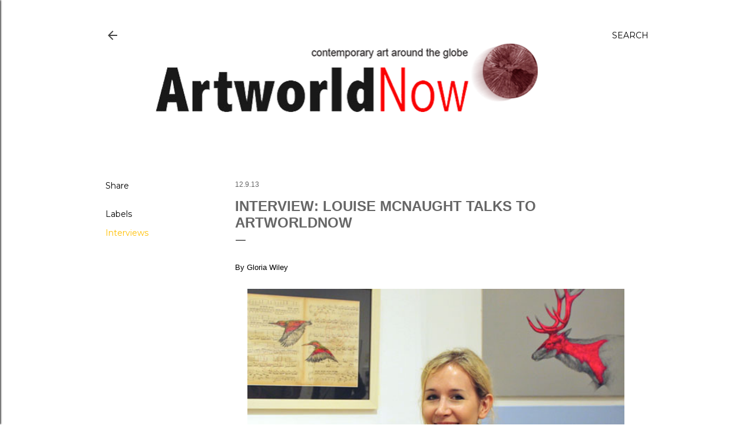

--- FILE ---
content_type: text/html; charset=UTF-8
request_url: https://www.artworldnow.com/2013/09/interview-louise-mcnaught-talks-to_12.html
body_size: 26787
content:
<!DOCTYPE html>
<html dir='ltr' xmlns='http://www.w3.org/1999/xhtml' xmlns:b='http://www.google.com/2005/gml/b' xmlns:data='http://www.google.com/2005/gml/data' xmlns:expr='http://www.google.com/2005/gml/expr'>
<head>
<meta content='width=device-width, initial-scale=1' name='viewport'/>
<title>INTERVIEW: Louise McNaught talks to ArtworldNow</title>
<meta content='text/html; charset=UTF-8' http-equiv='Content-Type'/>
<!-- Chrome, Firefox OS and Opera -->
<meta content='#ffffff' name='theme-color'/>
<!-- Windows Phone -->
<meta content='#ffffff' name='msapplication-navbutton-color'/>
<meta content='blogger' name='generator'/>
<link href='https://www.artworldnow.com/favicon.ico' rel='icon' type='image/x-icon'/>
<link href='https://www.artworldnow.com/2013/09/interview-louise-mcnaught-talks-to_12.html' rel='canonical'/>
<link rel="alternate" type="application/atom+xml" title="ArtworldNow       - Atom" href="https://www.artworldnow.com/feeds/posts/default" />
<link rel="alternate" type="application/rss+xml" title="ArtworldNow       - RSS" href="https://www.artworldnow.com/feeds/posts/default?alt=rss" />
<link rel="service.post" type="application/atom+xml" title="ArtworldNow       - Atom" href="https://www.blogger.com/feeds/4395418121236204132/posts/default" />

<link rel="alternate" type="application/atom+xml" title="ArtworldNow       - Atom" href="https://www.artworldnow.com/feeds/5242904297931784871/comments/default" />
<!--Can't find substitution for tag [blog.ieCssRetrofitLinks]-->
<link href='https://blogger.googleusercontent.com/img/b/R29vZ2xl/AVvXsEjByROxPeUUHnm_MNoKtDFjEMHVsjoJ-z9C5Q5SisDahCfs4z2fcRZ-62KBgF3GtN7MtskqAOyAFy0MJgvYh_E4bO4BlgdvIMybcfzPt-EWpV6XaYttjybOUI0FwqMTNel8NopXAGXJIrQ/s640/Louise.jpg' rel='image_src'/>
<meta content='Louise McNaught, interview, DegreeArt, Wild Ritual, Icon - Fire Fox, Wooden Icon - Song Bird, Wild Atmosphere, Wild Phoenix, Heavenly Bodies - 6# (Starry Eyed), Heavenly Bodies - 1# (birds), Metaswan, Drops of Jupiter, Icon - Devine Metamorphosis' name='description'/>
<meta content='https://www.artworldnow.com/2013/09/interview-louise-mcnaught-talks-to_12.html' property='og:url'/>
<meta content='INTERVIEW: Louise McNaught talks to ArtworldNow' property='og:title'/>
<meta content='Louise McNaught, interview, DegreeArt, Wild Ritual, Icon - Fire Fox, Wooden Icon - Song Bird, Wild Atmosphere, Wild Phoenix, Heavenly Bodies - 6# (Starry Eyed), Heavenly Bodies - 1# (birds), Metaswan, Drops of Jupiter, Icon - Devine Metamorphosis' property='og:description'/>
<meta content='https://blogger.googleusercontent.com/img/b/R29vZ2xl/AVvXsEjByROxPeUUHnm_MNoKtDFjEMHVsjoJ-z9C5Q5SisDahCfs4z2fcRZ-62KBgF3GtN7MtskqAOyAFy0MJgvYh_E4bO4BlgdvIMybcfzPt-EWpV6XaYttjybOUI0FwqMTNel8NopXAGXJIrQ/w1200-h630-p-k-no-nu/Louise.jpg' property='og:image'/>
<style type='text/css'>@font-face{font-family:'EB Garamond';font-style:normal;font-weight:400;font-display:swap;src:url(//fonts.gstatic.com/s/ebgaramond/v32/SlGDmQSNjdsmc35JDF1K5E55YMjF_7DPuGi-6_RkCY9_WamXgHlIbvw.woff2)format('woff2');unicode-range:U+0460-052F,U+1C80-1C8A,U+20B4,U+2DE0-2DFF,U+A640-A69F,U+FE2E-FE2F;}@font-face{font-family:'EB Garamond';font-style:normal;font-weight:400;font-display:swap;src:url(//fonts.gstatic.com/s/ebgaramond/v32/SlGDmQSNjdsmc35JDF1K5E55YMjF_7DPuGi-6_RkAI9_WamXgHlIbvw.woff2)format('woff2');unicode-range:U+0301,U+0400-045F,U+0490-0491,U+04B0-04B1,U+2116;}@font-face{font-family:'EB Garamond';font-style:normal;font-weight:400;font-display:swap;src:url(//fonts.gstatic.com/s/ebgaramond/v32/SlGDmQSNjdsmc35JDF1K5E55YMjF_7DPuGi-6_RkCI9_WamXgHlIbvw.woff2)format('woff2');unicode-range:U+1F00-1FFF;}@font-face{font-family:'EB Garamond';font-style:normal;font-weight:400;font-display:swap;src:url(//fonts.gstatic.com/s/ebgaramond/v32/SlGDmQSNjdsmc35JDF1K5E55YMjF_7DPuGi-6_RkB49_WamXgHlIbvw.woff2)format('woff2');unicode-range:U+0370-0377,U+037A-037F,U+0384-038A,U+038C,U+038E-03A1,U+03A3-03FF;}@font-face{font-family:'EB Garamond';font-style:normal;font-weight:400;font-display:swap;src:url(//fonts.gstatic.com/s/ebgaramond/v32/SlGDmQSNjdsmc35JDF1K5E55YMjF_7DPuGi-6_RkC49_WamXgHlIbvw.woff2)format('woff2');unicode-range:U+0102-0103,U+0110-0111,U+0128-0129,U+0168-0169,U+01A0-01A1,U+01AF-01B0,U+0300-0301,U+0303-0304,U+0308-0309,U+0323,U+0329,U+1EA0-1EF9,U+20AB;}@font-face{font-family:'EB Garamond';font-style:normal;font-weight:400;font-display:swap;src:url(//fonts.gstatic.com/s/ebgaramond/v32/SlGDmQSNjdsmc35JDF1K5E55YMjF_7DPuGi-6_RkCo9_WamXgHlIbvw.woff2)format('woff2');unicode-range:U+0100-02BA,U+02BD-02C5,U+02C7-02CC,U+02CE-02D7,U+02DD-02FF,U+0304,U+0308,U+0329,U+1D00-1DBF,U+1E00-1E9F,U+1EF2-1EFF,U+2020,U+20A0-20AB,U+20AD-20C0,U+2113,U+2C60-2C7F,U+A720-A7FF;}@font-face{font-family:'EB Garamond';font-style:normal;font-weight:400;font-display:swap;src:url(//fonts.gstatic.com/s/ebgaramond/v32/SlGDmQSNjdsmc35JDF1K5E55YMjF_7DPuGi-6_RkBI9_WamXgHlI.woff2)format('woff2');unicode-range:U+0000-00FF,U+0131,U+0152-0153,U+02BB-02BC,U+02C6,U+02DA,U+02DC,U+0304,U+0308,U+0329,U+2000-206F,U+20AC,U+2122,U+2191,U+2193,U+2212,U+2215,U+FEFF,U+FFFD;}@font-face{font-family:'Lora';font-style:normal;font-weight:400;font-display:swap;src:url(//fonts.gstatic.com/s/lora/v37/0QI6MX1D_JOuGQbT0gvTJPa787weuxJMkq18ndeYxZ2JTg.woff2)format('woff2');unicode-range:U+0460-052F,U+1C80-1C8A,U+20B4,U+2DE0-2DFF,U+A640-A69F,U+FE2E-FE2F;}@font-face{font-family:'Lora';font-style:normal;font-weight:400;font-display:swap;src:url(//fonts.gstatic.com/s/lora/v37/0QI6MX1D_JOuGQbT0gvTJPa787weuxJFkq18ndeYxZ2JTg.woff2)format('woff2');unicode-range:U+0301,U+0400-045F,U+0490-0491,U+04B0-04B1,U+2116;}@font-face{font-family:'Lora';font-style:normal;font-weight:400;font-display:swap;src:url(//fonts.gstatic.com/s/lora/v37/0QI6MX1D_JOuGQbT0gvTJPa787weuxI9kq18ndeYxZ2JTg.woff2)format('woff2');unicode-range:U+0302-0303,U+0305,U+0307-0308,U+0310,U+0312,U+0315,U+031A,U+0326-0327,U+032C,U+032F-0330,U+0332-0333,U+0338,U+033A,U+0346,U+034D,U+0391-03A1,U+03A3-03A9,U+03B1-03C9,U+03D1,U+03D5-03D6,U+03F0-03F1,U+03F4-03F5,U+2016-2017,U+2034-2038,U+203C,U+2040,U+2043,U+2047,U+2050,U+2057,U+205F,U+2070-2071,U+2074-208E,U+2090-209C,U+20D0-20DC,U+20E1,U+20E5-20EF,U+2100-2112,U+2114-2115,U+2117-2121,U+2123-214F,U+2190,U+2192,U+2194-21AE,U+21B0-21E5,U+21F1-21F2,U+21F4-2211,U+2213-2214,U+2216-22FF,U+2308-230B,U+2310,U+2319,U+231C-2321,U+2336-237A,U+237C,U+2395,U+239B-23B7,U+23D0,U+23DC-23E1,U+2474-2475,U+25AF,U+25B3,U+25B7,U+25BD,U+25C1,U+25CA,U+25CC,U+25FB,U+266D-266F,U+27C0-27FF,U+2900-2AFF,U+2B0E-2B11,U+2B30-2B4C,U+2BFE,U+3030,U+FF5B,U+FF5D,U+1D400-1D7FF,U+1EE00-1EEFF;}@font-face{font-family:'Lora';font-style:normal;font-weight:400;font-display:swap;src:url(//fonts.gstatic.com/s/lora/v37/0QI6MX1D_JOuGQbT0gvTJPa787weuxIvkq18ndeYxZ2JTg.woff2)format('woff2');unicode-range:U+0001-000C,U+000E-001F,U+007F-009F,U+20DD-20E0,U+20E2-20E4,U+2150-218F,U+2190,U+2192,U+2194-2199,U+21AF,U+21E6-21F0,U+21F3,U+2218-2219,U+2299,U+22C4-22C6,U+2300-243F,U+2440-244A,U+2460-24FF,U+25A0-27BF,U+2800-28FF,U+2921-2922,U+2981,U+29BF,U+29EB,U+2B00-2BFF,U+4DC0-4DFF,U+FFF9-FFFB,U+10140-1018E,U+10190-1019C,U+101A0,U+101D0-101FD,U+102E0-102FB,U+10E60-10E7E,U+1D2C0-1D2D3,U+1D2E0-1D37F,U+1F000-1F0FF,U+1F100-1F1AD,U+1F1E6-1F1FF,U+1F30D-1F30F,U+1F315,U+1F31C,U+1F31E,U+1F320-1F32C,U+1F336,U+1F378,U+1F37D,U+1F382,U+1F393-1F39F,U+1F3A7-1F3A8,U+1F3AC-1F3AF,U+1F3C2,U+1F3C4-1F3C6,U+1F3CA-1F3CE,U+1F3D4-1F3E0,U+1F3ED,U+1F3F1-1F3F3,U+1F3F5-1F3F7,U+1F408,U+1F415,U+1F41F,U+1F426,U+1F43F,U+1F441-1F442,U+1F444,U+1F446-1F449,U+1F44C-1F44E,U+1F453,U+1F46A,U+1F47D,U+1F4A3,U+1F4B0,U+1F4B3,U+1F4B9,U+1F4BB,U+1F4BF,U+1F4C8-1F4CB,U+1F4D6,U+1F4DA,U+1F4DF,U+1F4E3-1F4E6,U+1F4EA-1F4ED,U+1F4F7,U+1F4F9-1F4FB,U+1F4FD-1F4FE,U+1F503,U+1F507-1F50B,U+1F50D,U+1F512-1F513,U+1F53E-1F54A,U+1F54F-1F5FA,U+1F610,U+1F650-1F67F,U+1F687,U+1F68D,U+1F691,U+1F694,U+1F698,U+1F6AD,U+1F6B2,U+1F6B9-1F6BA,U+1F6BC,U+1F6C6-1F6CF,U+1F6D3-1F6D7,U+1F6E0-1F6EA,U+1F6F0-1F6F3,U+1F6F7-1F6FC,U+1F700-1F7FF,U+1F800-1F80B,U+1F810-1F847,U+1F850-1F859,U+1F860-1F887,U+1F890-1F8AD,U+1F8B0-1F8BB,U+1F8C0-1F8C1,U+1F900-1F90B,U+1F93B,U+1F946,U+1F984,U+1F996,U+1F9E9,U+1FA00-1FA6F,U+1FA70-1FA7C,U+1FA80-1FA89,U+1FA8F-1FAC6,U+1FACE-1FADC,U+1FADF-1FAE9,U+1FAF0-1FAF8,U+1FB00-1FBFF;}@font-face{font-family:'Lora';font-style:normal;font-weight:400;font-display:swap;src:url(//fonts.gstatic.com/s/lora/v37/0QI6MX1D_JOuGQbT0gvTJPa787weuxJOkq18ndeYxZ2JTg.woff2)format('woff2');unicode-range:U+0102-0103,U+0110-0111,U+0128-0129,U+0168-0169,U+01A0-01A1,U+01AF-01B0,U+0300-0301,U+0303-0304,U+0308-0309,U+0323,U+0329,U+1EA0-1EF9,U+20AB;}@font-face{font-family:'Lora';font-style:normal;font-weight:400;font-display:swap;src:url(//fonts.gstatic.com/s/lora/v37/0QI6MX1D_JOuGQbT0gvTJPa787weuxJPkq18ndeYxZ2JTg.woff2)format('woff2');unicode-range:U+0100-02BA,U+02BD-02C5,U+02C7-02CC,U+02CE-02D7,U+02DD-02FF,U+0304,U+0308,U+0329,U+1D00-1DBF,U+1E00-1E9F,U+1EF2-1EFF,U+2020,U+20A0-20AB,U+20AD-20C0,U+2113,U+2C60-2C7F,U+A720-A7FF;}@font-face{font-family:'Lora';font-style:normal;font-weight:400;font-display:swap;src:url(//fonts.gstatic.com/s/lora/v37/0QI6MX1D_JOuGQbT0gvTJPa787weuxJBkq18ndeYxZ0.woff2)format('woff2');unicode-range:U+0000-00FF,U+0131,U+0152-0153,U+02BB-02BC,U+02C6,U+02DA,U+02DC,U+0304,U+0308,U+0329,U+2000-206F,U+20AC,U+2122,U+2191,U+2193,U+2212,U+2215,U+FEFF,U+FFFD;}@font-face{font-family:'Montserrat';font-style:normal;font-weight:400;font-display:swap;src:url(//fonts.gstatic.com/s/montserrat/v31/JTUSjIg1_i6t8kCHKm459WRhyyTh89ZNpQ.woff2)format('woff2');unicode-range:U+0460-052F,U+1C80-1C8A,U+20B4,U+2DE0-2DFF,U+A640-A69F,U+FE2E-FE2F;}@font-face{font-family:'Montserrat';font-style:normal;font-weight:400;font-display:swap;src:url(//fonts.gstatic.com/s/montserrat/v31/JTUSjIg1_i6t8kCHKm459W1hyyTh89ZNpQ.woff2)format('woff2');unicode-range:U+0301,U+0400-045F,U+0490-0491,U+04B0-04B1,U+2116;}@font-face{font-family:'Montserrat';font-style:normal;font-weight:400;font-display:swap;src:url(//fonts.gstatic.com/s/montserrat/v31/JTUSjIg1_i6t8kCHKm459WZhyyTh89ZNpQ.woff2)format('woff2');unicode-range:U+0102-0103,U+0110-0111,U+0128-0129,U+0168-0169,U+01A0-01A1,U+01AF-01B0,U+0300-0301,U+0303-0304,U+0308-0309,U+0323,U+0329,U+1EA0-1EF9,U+20AB;}@font-face{font-family:'Montserrat';font-style:normal;font-weight:400;font-display:swap;src:url(//fonts.gstatic.com/s/montserrat/v31/JTUSjIg1_i6t8kCHKm459WdhyyTh89ZNpQ.woff2)format('woff2');unicode-range:U+0100-02BA,U+02BD-02C5,U+02C7-02CC,U+02CE-02D7,U+02DD-02FF,U+0304,U+0308,U+0329,U+1D00-1DBF,U+1E00-1E9F,U+1EF2-1EFF,U+2020,U+20A0-20AB,U+20AD-20C0,U+2113,U+2C60-2C7F,U+A720-A7FF;}@font-face{font-family:'Montserrat';font-style:normal;font-weight:400;font-display:swap;src:url(//fonts.gstatic.com/s/montserrat/v31/JTUSjIg1_i6t8kCHKm459WlhyyTh89Y.woff2)format('woff2');unicode-range:U+0000-00FF,U+0131,U+0152-0153,U+02BB-02BC,U+02C6,U+02DA,U+02DC,U+0304,U+0308,U+0329,U+2000-206F,U+20AC,U+2122,U+2191,U+2193,U+2212,U+2215,U+FEFF,U+FFFD;}@font-face{font-family:'Montserrat';font-style:normal;font-weight:700;font-display:swap;src:url(//fonts.gstatic.com/s/montserrat/v31/JTUSjIg1_i6t8kCHKm459WRhyyTh89ZNpQ.woff2)format('woff2');unicode-range:U+0460-052F,U+1C80-1C8A,U+20B4,U+2DE0-2DFF,U+A640-A69F,U+FE2E-FE2F;}@font-face{font-family:'Montserrat';font-style:normal;font-weight:700;font-display:swap;src:url(//fonts.gstatic.com/s/montserrat/v31/JTUSjIg1_i6t8kCHKm459W1hyyTh89ZNpQ.woff2)format('woff2');unicode-range:U+0301,U+0400-045F,U+0490-0491,U+04B0-04B1,U+2116;}@font-face{font-family:'Montserrat';font-style:normal;font-weight:700;font-display:swap;src:url(//fonts.gstatic.com/s/montserrat/v31/JTUSjIg1_i6t8kCHKm459WZhyyTh89ZNpQ.woff2)format('woff2');unicode-range:U+0102-0103,U+0110-0111,U+0128-0129,U+0168-0169,U+01A0-01A1,U+01AF-01B0,U+0300-0301,U+0303-0304,U+0308-0309,U+0323,U+0329,U+1EA0-1EF9,U+20AB;}@font-face{font-family:'Montserrat';font-style:normal;font-weight:700;font-display:swap;src:url(//fonts.gstatic.com/s/montserrat/v31/JTUSjIg1_i6t8kCHKm459WdhyyTh89ZNpQ.woff2)format('woff2');unicode-range:U+0100-02BA,U+02BD-02C5,U+02C7-02CC,U+02CE-02D7,U+02DD-02FF,U+0304,U+0308,U+0329,U+1D00-1DBF,U+1E00-1E9F,U+1EF2-1EFF,U+2020,U+20A0-20AB,U+20AD-20C0,U+2113,U+2C60-2C7F,U+A720-A7FF;}@font-face{font-family:'Montserrat';font-style:normal;font-weight:700;font-display:swap;src:url(//fonts.gstatic.com/s/montserrat/v31/JTUSjIg1_i6t8kCHKm459WlhyyTh89Y.woff2)format('woff2');unicode-range:U+0000-00FF,U+0131,U+0152-0153,U+02BB-02BC,U+02C6,U+02DA,U+02DC,U+0304,U+0308,U+0329,U+2000-206F,U+20AC,U+2122,U+2191,U+2193,U+2212,U+2215,U+FEFF,U+FFFD;}</style>
<style id='page-skin-1' type='text/css'><!--
/*! normalize.css v3.0.1 | MIT License | git.io/normalize */html{font-family:sans-serif;-ms-text-size-adjust:100%;-webkit-text-size-adjust:100%}body{margin:0}article,aside,details,figcaption,figure,footer,header,hgroup,main,nav,section,summary{display:block}audio,canvas,progress,video{display:inline-block;vertical-align:baseline}audio:not([controls]){display:none;height:0}[hidden],template{display:none}a{background:transparent}a:active,a:hover{outline:0}abbr[title]{border-bottom:1px dotted}b,strong{font-weight:bold}dfn{font-style:italic}h1{font-size:2em;margin:.67em 0}mark{background:#ff0;color:#000}small{font-size:80%}sub,sup{font-size:75%;line-height:0;position:relative;vertical-align:baseline}sup{top:-0.5em}sub{bottom:-0.25em}img{border:0}svg:not(:root){overflow:hidden}figure{margin:1em 40px}hr{-moz-box-sizing:content-box;box-sizing:content-box;height:0}pre{overflow:auto}code,kbd,pre,samp{font-family:monospace,monospace;font-size:1em}button,input,optgroup,select,textarea{color:inherit;font:inherit;margin:0}button{overflow:visible}button,select{text-transform:none}button,html input[type="button"],input[type="reset"],input[type="submit"]{-webkit-appearance:button;cursor:pointer}button[disabled],html input[disabled]{cursor:default}button::-moz-focus-inner,input::-moz-focus-inner{border:0;padding:0}input{line-height:normal}input[type="checkbox"],input[type="radio"]{box-sizing:border-box;padding:0}input[type="number"]::-webkit-inner-spin-button,input[type="number"]::-webkit-outer-spin-button{height:auto}input[type="search"]{-webkit-appearance:textfield;-moz-box-sizing:content-box;-webkit-box-sizing:content-box;box-sizing:content-box}input[type="search"]::-webkit-search-cancel-button,input[type="search"]::-webkit-search-decoration{-webkit-appearance:none}fieldset{border:1px solid #c0c0c0;margin:0 2px;padding:.35em .625em .75em}legend{border:0;padding:0}textarea{overflow:auto}optgroup{font-weight:bold}table{border-collapse:collapse;border-spacing:0}td,th{padding:0}
/*!************************************************
* Blogger Template Style
* Name: Soho
**************************************************/
body{
overflow-wrap:break-word;
word-break:break-word;
word-wrap:break-word
}
.hidden{
display:none
}
.invisible{
visibility:hidden
}
.container::after,.float-container::after{
clear:both;
content:'';
display:table
}
.clearboth{
clear:both
}
#comments .comment .comment-actions,.subscribe-popup .FollowByEmail .follow-by-email-submit{
background:0 0;
border:0;
box-shadow:none;
color:#ffbf00;
cursor:pointer;
font-size:14px;
font-weight:700;
outline:0;
text-decoration:none;
text-transform:uppercase;
width:auto
}
.dim-overlay{
background-color:rgba(0,0,0,.54);
height:100vh;
left:0;
position:fixed;
top:0;
width:100%
}
#sharing-dim-overlay{
background-color:transparent
}
input::-ms-clear{
display:none
}
.blogger-logo,.svg-icon-24.blogger-logo{
fill:#ff9800;
opacity:1
}
.loading-spinner-large{
-webkit-animation:mspin-rotate 1.568s infinite linear;
animation:mspin-rotate 1.568s infinite linear;
height:48px;
overflow:hidden;
position:absolute;
width:48px;
z-index:200
}
.loading-spinner-large>div{
-webkit-animation:mspin-revrot 5332ms infinite steps(4);
animation:mspin-revrot 5332ms infinite steps(4)
}
.loading-spinner-large>div>div{
-webkit-animation:mspin-singlecolor-large-film 1333ms infinite steps(81);
animation:mspin-singlecolor-large-film 1333ms infinite steps(81);
background-size:100%;
height:48px;
width:3888px
}
.mspin-black-large>div>div,.mspin-grey_54-large>div>div{
background-image:url(https://www.blogblog.com/indie/mspin_black_large.svg)
}
.mspin-white-large>div>div{
background-image:url(https://www.blogblog.com/indie/mspin_white_large.svg)
}
.mspin-grey_54-large{
opacity:.54
}
@-webkit-keyframes mspin-singlecolor-large-film{
from{
-webkit-transform:translateX(0);
transform:translateX(0)
}
to{
-webkit-transform:translateX(-3888px);
transform:translateX(-3888px)
}
}
@keyframes mspin-singlecolor-large-film{
from{
-webkit-transform:translateX(0);
transform:translateX(0)
}
to{
-webkit-transform:translateX(-3888px);
transform:translateX(-3888px)
}
}
@-webkit-keyframes mspin-rotate{
from{
-webkit-transform:rotate(0);
transform:rotate(0)
}
to{
-webkit-transform:rotate(360deg);
transform:rotate(360deg)
}
}
@keyframes mspin-rotate{
from{
-webkit-transform:rotate(0);
transform:rotate(0)
}
to{
-webkit-transform:rotate(360deg);
transform:rotate(360deg)
}
}
@-webkit-keyframes mspin-revrot{
from{
-webkit-transform:rotate(0);
transform:rotate(0)
}
to{
-webkit-transform:rotate(-360deg);
transform:rotate(-360deg)
}
}
@keyframes mspin-revrot{
from{
-webkit-transform:rotate(0);
transform:rotate(0)
}
to{
-webkit-transform:rotate(-360deg);
transform:rotate(-360deg)
}
}
.skip-navigation{
background-color:#fff;
box-sizing:border-box;
color:#000;
display:block;
height:0;
left:0;
line-height:50px;
overflow:hidden;
padding-top:0;
position:fixed;
text-align:center;
top:0;
-webkit-transition:box-shadow .3s,height .3s,padding-top .3s;
transition:box-shadow .3s,height .3s,padding-top .3s;
width:100%;
z-index:900
}
.skip-navigation:focus{
box-shadow:0 4px 5px 0 rgba(0,0,0,.14),0 1px 10px 0 rgba(0,0,0,.12),0 2px 4px -1px rgba(0,0,0,.2);
height:50px
}
#main{
outline:0
}
.main-heading{
position:absolute;
clip:rect(1px,1px,1px,1px);
padding:0;
border:0;
height:1px;
width:1px;
overflow:hidden
}
.Attribution{
margin-top:1em;
text-align:center
}
.Attribution .blogger img,.Attribution .blogger svg{
vertical-align:bottom
}
.Attribution .blogger img{
margin-right:.5em
}
.Attribution div{
line-height:24px;
margin-top:.5em
}
.Attribution .copyright,.Attribution .image-attribution{
font-size:.7em;
margin-top:1.5em
}
.BLOG_mobile_video_class{
display:none
}
.bg-photo{
background-attachment:scroll!important
}
body .CSS_LIGHTBOX{
z-index:900
}
.extendable .show-less,.extendable .show-more{
border-color:#ffbf00;
color:#ffbf00;
margin-top:8px
}
.extendable .show-less.hidden,.extendable .show-more.hidden{
display:none
}
.inline-ad{
display:none;
max-width:100%;
overflow:hidden
}
.adsbygoogle{
display:block
}
#cookieChoiceInfo{
bottom:0;
top:auto
}
iframe.b-hbp-video{
border:0
}
.post-body img{
max-width:100%
}
.post-body iframe{
max-width:100%
}
.post-body a[imageanchor="1"]{
display:inline-block
}
.byline{
margin-right:1em
}
.byline:last-child{
margin-right:0
}
.link-copied-dialog{
max-width:520px;
outline:0
}
.link-copied-dialog .modal-dialog-buttons{
margin-top:8px
}
.link-copied-dialog .goog-buttonset-default{
background:0 0;
border:0
}
.link-copied-dialog .goog-buttonset-default:focus{
outline:0
}
.paging-control-container{
margin-bottom:16px
}
.paging-control-container .paging-control{
display:inline-block
}
.paging-control-container .comment-range-text::after,.paging-control-container .paging-control{
color:#ffbf00
}
.paging-control-container .comment-range-text,.paging-control-container .paging-control{
margin-right:8px
}
.paging-control-container .comment-range-text::after,.paging-control-container .paging-control::after{
content:'\00B7';
cursor:default;
padding-left:8px;
pointer-events:none
}
.paging-control-container .comment-range-text:last-child::after,.paging-control-container .paging-control:last-child::after{
content:none
}
.byline.reactions iframe{
height:20px
}
.b-notification{
color:#000;
background-color:#fff;
border-bottom:solid 1px #000;
box-sizing:border-box;
padding:16px 32px;
text-align:center
}
.b-notification.visible{
-webkit-transition:margin-top .3s cubic-bezier(.4,0,.2,1);
transition:margin-top .3s cubic-bezier(.4,0,.2,1)
}
.b-notification.invisible{
position:absolute
}
.b-notification-close{
position:absolute;
right:8px;
top:8px
}
.no-posts-message{
line-height:40px;
text-align:center
}
@media screen and (max-width:1162px){
body.item-view .post-body a[imageanchor="1"][style*="float: left;"],body.item-view .post-body a[imageanchor="1"][style*="float: right;"]{
float:none!important;
clear:none!important
}
body.item-view .post-body a[imageanchor="1"] img{
display:block;
height:auto;
margin:0 auto
}
body.item-view .post-body>.separator:first-child>a[imageanchor="1"]:first-child{
margin-top:20px
}
.post-body a[imageanchor]{
display:block
}
body.item-view .post-body a[imageanchor="1"]{
margin-left:0!important;
margin-right:0!important
}
body.item-view .post-body a[imageanchor="1"]+a[imageanchor="1"]{
margin-top:16px
}
}
.item-control{
display:none
}
#comments{
border-top:1px dashed rgba(0,0,0,.54);
margin-top:20px;
padding:20px
}
#comments .comment-thread ol{
margin:0;
padding-left:0;
padding-left:0
}
#comments .comment .comment-replybox-single,#comments .comment-thread .comment-replies{
margin-left:60px
}
#comments .comment-thread .thread-count{
display:none
}
#comments .comment{
list-style-type:none;
padding:0 0 30px;
position:relative
}
#comments .comment .comment{
padding-bottom:8px
}
.comment .avatar-image-container{
position:absolute
}
.comment .avatar-image-container img{
border-radius:50%
}
.avatar-image-container svg,.comment .avatar-image-container .avatar-icon{
border-radius:50%;
border:solid 1px #000000;
box-sizing:border-box;
fill:#000000;
height:35px;
margin:0;
padding:7px;
width:35px
}
.comment .comment-block{
margin-top:10px;
margin-left:60px;
padding-bottom:0
}
#comments .comment-author-header-wrapper{
margin-left:40px
}
#comments .comment .thread-expanded .comment-block{
padding-bottom:20px
}
#comments .comment .comment-header .user,#comments .comment .comment-header .user a{
color:#000000;
font-style:normal;
font-weight:700
}
#comments .comment .comment-actions{
bottom:0;
margin-bottom:15px;
position:absolute
}
#comments .comment .comment-actions>*{
margin-right:8px
}
#comments .comment .comment-header .datetime{
bottom:0;
color:#000000;
display:inline-block;
font-size:13px;
font-style:italic;
margin-left:8px
}
#comments .comment .comment-footer .comment-timestamp a,#comments .comment .comment-header .datetime a{
color:#000000
}
#comments .comment .comment-content,.comment .comment-body{
margin-top:12px;
word-break:break-word
}
.comment-body{
margin-bottom:12px
}
#comments.embed[data-num-comments="0"]{
border:0;
margin-top:0;
padding-top:0
}
#comments.embed[data-num-comments="0"] #comment-post-message,#comments.embed[data-num-comments="0"] div.comment-form>p,#comments.embed[data-num-comments="0"] p.comment-footer{
display:none
}
#comment-editor-src{
display:none
}
.comments .comments-content .loadmore.loaded{
max-height:0;
opacity:0;
overflow:hidden
}
.extendable .remaining-items{
height:0;
overflow:hidden;
-webkit-transition:height .3s cubic-bezier(.4,0,.2,1);
transition:height .3s cubic-bezier(.4,0,.2,1)
}
.extendable .remaining-items.expanded{
height:auto
}
.svg-icon-24,.svg-icon-24-button{
cursor:pointer;
height:24px;
width:24px;
min-width:24px
}
.touch-icon{
margin:-12px;
padding:12px
}
.touch-icon:active,.touch-icon:focus{
background-color:rgba(153,153,153,.4);
border-radius:50%
}
svg:not(:root).touch-icon{
overflow:visible
}
html[dir=rtl] .rtl-reversible-icon{
-webkit-transform:scaleX(-1);
-ms-transform:scaleX(-1);
transform:scaleX(-1)
}
.svg-icon-24-button,.touch-icon-button{
background:0 0;
border:0;
margin:0;
outline:0;
padding:0
}
.touch-icon-button .touch-icon:active,.touch-icon-button .touch-icon:focus{
background-color:transparent
}
.touch-icon-button:active .touch-icon,.touch-icon-button:focus .touch-icon{
background-color:rgba(153,153,153,.4);
border-radius:50%
}
.Profile .default-avatar-wrapper .avatar-icon{
border-radius:50%;
border:solid 1px #000000;
box-sizing:border-box;
fill:#000000;
margin:0
}
.Profile .individual .default-avatar-wrapper .avatar-icon{
padding:25px
}
.Profile .individual .avatar-icon,.Profile .individual .profile-img{
height:120px;
width:120px
}
.Profile .team .default-avatar-wrapper .avatar-icon{
padding:8px
}
.Profile .team .avatar-icon,.Profile .team .default-avatar-wrapper,.Profile .team .profile-img{
height:40px;
width:40px
}
.snippet-container{
margin:0;
position:relative;
overflow:hidden
}
.snippet-fade{
bottom:0;
box-sizing:border-box;
position:absolute;
width:96px
}
.snippet-fade{
right:0
}
.snippet-fade:after{
content:'\2026'
}
.snippet-fade:after{
float:right
}
.centered-top-container.sticky{
left:0;
position:fixed;
right:0;
top:0;
width:auto;
z-index:50;
-webkit-transition-property:opacity,-webkit-transform;
transition-property:opacity,-webkit-transform;
transition-property:transform,opacity;
transition-property:transform,opacity,-webkit-transform;
-webkit-transition-duration:.2s;
transition-duration:.2s;
-webkit-transition-timing-function:cubic-bezier(.4,0,.2,1);
transition-timing-function:cubic-bezier(.4,0,.2,1)
}
.centered-top-placeholder{
display:none
}
.collapsed-header .centered-top-placeholder{
display:block
}
.centered-top-container .Header .replaced h1,.centered-top-placeholder .Header .replaced h1{
display:none
}
.centered-top-container.sticky .Header .replaced h1{
display:block
}
.centered-top-container.sticky .Header .header-widget{
background:0 0
}
.centered-top-container.sticky .Header .header-image-wrapper{
display:none
}
.centered-top-container img,.centered-top-placeholder img{
max-width:100%
}
.collapsible{
-webkit-transition:height .3s cubic-bezier(.4,0,.2,1);
transition:height .3s cubic-bezier(.4,0,.2,1)
}
.collapsible,.collapsible>summary{
display:block;
overflow:hidden
}
.collapsible>:not(summary){
display:none
}
.collapsible[open]>:not(summary){
display:block
}
.collapsible:focus,.collapsible>summary:focus{
outline:0
}
.collapsible>summary{
cursor:pointer;
display:block;
padding:0
}
.collapsible:focus>summary,.collapsible>summary:focus{
background-color:transparent
}
.collapsible>summary::-webkit-details-marker{
display:none
}
.collapsible-title{
-webkit-box-align:center;
-webkit-align-items:center;
-ms-flex-align:center;
align-items:center;
display:-webkit-box;
display:-webkit-flex;
display:-ms-flexbox;
display:flex
}
.collapsible-title .title{
-webkit-box-flex:1;
-webkit-flex:1 1 auto;
-ms-flex:1 1 auto;
flex:1 1 auto;
-webkit-box-ordinal-group:1;
-webkit-order:0;
-ms-flex-order:0;
order:0;
overflow:hidden;
text-overflow:ellipsis;
white-space:nowrap
}
.collapsible-title .chevron-down,.collapsible[open] .collapsible-title .chevron-up{
display:block
}
.collapsible-title .chevron-up,.collapsible[open] .collapsible-title .chevron-down{
display:none
}
.flat-button{
cursor:pointer;
display:inline-block;
font-weight:700;
text-transform:uppercase;
border-radius:2px;
padding:8px;
margin:-8px
}
.flat-icon-button{
background:0 0;
border:0;
margin:0;
outline:0;
padding:0;
margin:-12px;
padding:12px;
cursor:pointer;
box-sizing:content-box;
display:inline-block;
line-height:0
}
.flat-icon-button,.flat-icon-button .splash-wrapper{
border-radius:50%
}
.flat-icon-button .splash.animate{
-webkit-animation-duration:.3s;
animation-duration:.3s
}
.overflowable-container{
max-height:24px;
overflow:hidden;
position:relative
}
.overflow-button{
cursor:pointer
}
#overflowable-dim-overlay{
background:0 0
}
.overflow-popup{
box-shadow:0 2px 2px 0 rgba(0,0,0,.14),0 3px 1px -2px rgba(0,0,0,.2),0 1px 5px 0 rgba(0,0,0,.12);
background-color:#ffffff;
left:0;
max-width:calc(100% - 32px);
position:absolute;
top:0;
visibility:hidden;
z-index:101
}
.overflow-popup ul{
list-style:none
}
.overflow-popup .tabs li,.overflow-popup li{
display:block;
height:auto
}
.overflow-popup .tabs li{
padding-left:0;
padding-right:0
}
.overflow-button.hidden,.overflow-popup .tabs li.hidden,.overflow-popup li.hidden{
display:none
}
.search{
display:-webkit-box;
display:-webkit-flex;
display:-ms-flexbox;
display:flex;
line-height:24px;
width:24px
}
.search.focused{
width:100%
}
.search.focused .section{
width:100%
}
.search form{
z-index:101
}
.search h3{
display:none
}
.search form{
display:-webkit-box;
display:-webkit-flex;
display:-ms-flexbox;
display:flex;
-webkit-box-flex:1;
-webkit-flex:1 0 0;
-ms-flex:1 0 0px;
flex:1 0 0;
border-bottom:solid 1px transparent;
padding-bottom:8px
}
.search form>*{
display:none
}
.search.focused form>*{
display:block
}
.search .search-input label{
display:none
}
.centered-top-placeholder.cloned .search form{
z-index:30
}
.search.focused form{
border-color:#999999;
position:relative;
width:auto
}
.collapsed-header .centered-top-container .search.focused form{
border-bottom-color:transparent
}
.search-expand{
-webkit-box-flex:0;
-webkit-flex:0 0 auto;
-ms-flex:0 0 auto;
flex:0 0 auto
}
.search-expand-text{
display:none
}
.search-close{
display:inline;
vertical-align:middle
}
.search-input{
-webkit-box-flex:1;
-webkit-flex:1 0 1px;
-ms-flex:1 0 1px;
flex:1 0 1px
}
.search-input input{
background:0 0;
border:0;
box-sizing:border-box;
color:#999999;
display:inline-block;
outline:0;
width:calc(100% - 48px)
}
.search-input input.no-cursor{
color:transparent;
text-shadow:0 0 0 #999999
}
.collapsed-header .centered-top-container .search-action,.collapsed-header .centered-top-container .search-input input{
color:#999999
}
.collapsed-header .centered-top-container .search-input input.no-cursor{
color:transparent;
text-shadow:0 0 0 #999999
}
.collapsed-header .centered-top-container .search-input input.no-cursor:focus,.search-input input.no-cursor:focus{
outline:0
}
.search-focused>*{
visibility:hidden
}
.search-focused .search,.search-focused .search-icon{
visibility:visible
}
.search.focused .search-action{
display:block
}
.search.focused .search-action:disabled{
opacity:.3
}
.widget.Sharing .sharing-button{
display:none
}
.widget.Sharing .sharing-buttons li{
padding:0
}
.widget.Sharing .sharing-buttons li span{
display:none
}
.post-share-buttons{
position:relative
}
.centered-bottom .share-buttons .svg-icon-24,.share-buttons .svg-icon-24{
fill:#000000
}
.sharing-open.touch-icon-button:active .touch-icon,.sharing-open.touch-icon-button:focus .touch-icon{
background-color:transparent
}
.share-buttons{
background-color:#ffffff;
border-radius:2px;
box-shadow:0 2px 2px 0 rgba(0,0,0,.14),0 3px 1px -2px rgba(0,0,0,.2),0 1px 5px 0 rgba(0,0,0,.12);
color:#000000;
list-style:none;
margin:0;
padding:8px 0;
position:absolute;
top:-11px;
min-width:200px;
z-index:101
}
.share-buttons.hidden{
display:none
}
.sharing-button{
background:0 0;
border:0;
margin:0;
outline:0;
padding:0;
cursor:pointer
}
.share-buttons li{
margin:0;
height:48px
}
.share-buttons li:last-child{
margin-bottom:0
}
.share-buttons li .sharing-platform-button{
box-sizing:border-box;
cursor:pointer;
display:block;
height:100%;
margin-bottom:0;
padding:0 16px;
position:relative;
width:100%
}
.share-buttons li .sharing-platform-button:focus,.share-buttons li .sharing-platform-button:hover{
background-color:rgba(128,128,128,.1);
outline:0
}
.share-buttons li svg[class*=" sharing-"],.share-buttons li svg[class^=sharing-]{
position:absolute;
top:10px
}
.share-buttons li span.sharing-platform-button{
position:relative;
top:0
}
.share-buttons li .platform-sharing-text{
display:block;
font-size:16px;
line-height:48px;
white-space:nowrap
}
.share-buttons li .platform-sharing-text{
margin-left:56px
}
.sidebar-container{
background-color:#f7f7f7;
max-width:320px;
overflow-y:auto;
-webkit-transition-property:-webkit-transform;
transition-property:-webkit-transform;
transition-property:transform;
transition-property:transform,-webkit-transform;
-webkit-transition-duration:.3s;
transition-duration:.3s;
-webkit-transition-timing-function:cubic-bezier(0,0,.2,1);
transition-timing-function:cubic-bezier(0,0,.2,1);
width:320px;
z-index:101;
-webkit-overflow-scrolling:touch
}
.sidebar-container .navigation{
line-height:0;
padding:16px
}
.sidebar-container .sidebar-back{
cursor:pointer
}
.sidebar-container .widget{
background:0 0;
margin:0 16px;
padding:16px 0
}
.sidebar-container .widget .title{
color:#000000;
margin:0
}
.sidebar-container .widget ul{
list-style:none;
margin:0;
padding:0
}
.sidebar-container .widget ul ul{
margin-left:1em
}
.sidebar-container .widget li{
font-size:16px;
line-height:normal
}
.sidebar-container .widget+.widget{
border-top:1px dashed #000000
}
.BlogArchive li{
margin:16px 0
}
.BlogArchive li:last-child{
margin-bottom:0
}
.Label li a{
display:inline-block
}
.BlogArchive .post-count,.Label .label-count{
float:right;
margin-left:.25em
}
.BlogArchive .post-count::before,.Label .label-count::before{
content:'('
}
.BlogArchive .post-count::after,.Label .label-count::after{
content:')'
}
.widget.Translate .skiptranslate>div{
display:block!important
}
.widget.Profile .profile-link{
display:-webkit-box;
display:-webkit-flex;
display:-ms-flexbox;
display:flex
}
.widget.Profile .team-member .default-avatar-wrapper,.widget.Profile .team-member .profile-img{
-webkit-box-flex:0;
-webkit-flex:0 0 auto;
-ms-flex:0 0 auto;
flex:0 0 auto;
margin-right:1em
}
.widget.Profile .individual .profile-link{
-webkit-box-orient:vertical;
-webkit-box-direction:normal;
-webkit-flex-direction:column;
-ms-flex-direction:column;
flex-direction:column
}
.widget.Profile .team .profile-link .profile-name{
-webkit-align-self:center;
-ms-flex-item-align:center;
-ms-grid-row-align:center;
align-self:center;
display:block;
-webkit-box-flex:1;
-webkit-flex:1 1 auto;
-ms-flex:1 1 auto;
flex:1 1 auto
}
.dim-overlay{
background-color:rgba(0,0,0,.54);
z-index:100
}
body.sidebar-visible{
overflow-y:hidden
}
@media screen and (max-width:1475px){
.sidebar-container{
bottom:0;
position:fixed;
top:0;
left:0;
right:auto
}
.sidebar-container.sidebar-invisible{
-webkit-transition-timing-function:cubic-bezier(.4,0,.6,1);
transition-timing-function:cubic-bezier(.4,0,.6,1)
}
html[dir=ltr] .sidebar-container.sidebar-invisible{
-webkit-transform:translateX(-320px);
-ms-transform:translateX(-320px);
transform:translateX(-320px)
}
html[dir=rtl] .sidebar-container.sidebar-invisible{
-webkit-transform:translateX(320px);
-ms-transform:translateX(320px);
transform:translateX(320px)
}
}
@media screen and (min-width:1476px){
.sidebar-container{
position:absolute;
top:0;
left:0;
right:auto
}
.sidebar-container .navigation{
display:none
}
}
.dialog{
box-shadow:0 2px 2px 0 rgba(0,0,0,.14),0 3px 1px -2px rgba(0,0,0,.2),0 1px 5px 0 rgba(0,0,0,.12);
background:#ffffff;
box-sizing:border-box;
color:#000000;
padding:30px;
position:fixed;
text-align:center;
width:calc(100% - 24px);
z-index:101
}
.dialog input[type=email],.dialog input[type=text]{
background-color:transparent;
border:0;
border-bottom:solid 1px rgba(0,0,0,.12);
color:#000000;
display:block;
font-family:EB Garamond, serif;
font-size:16px;
line-height:24px;
margin:auto;
padding-bottom:7px;
outline:0;
text-align:center;
width:100%
}
.dialog input[type=email]::-webkit-input-placeholder,.dialog input[type=text]::-webkit-input-placeholder{
color:#000000
}
.dialog input[type=email]::-moz-placeholder,.dialog input[type=text]::-moz-placeholder{
color:#000000
}
.dialog input[type=email]:-ms-input-placeholder,.dialog input[type=text]:-ms-input-placeholder{
color:#000000
}
.dialog input[type=email]::placeholder,.dialog input[type=text]::placeholder{
color:#000000
}
.dialog input[type=email]:focus,.dialog input[type=text]:focus{
border-bottom:solid 2px #ffbf00;
padding-bottom:6px
}
.dialog input.no-cursor{
color:transparent;
text-shadow:0 0 0 #000000
}
.dialog input.no-cursor:focus{
outline:0
}
.dialog input.no-cursor:focus{
outline:0
}
.dialog input[type=submit]{
font-family:EB Garamond, serif
}
.dialog .goog-buttonset-default{
color:#ffbf00
}
.subscribe-popup{
max-width:364px
}
.subscribe-popup h3{
color:#000000;
font-size:1.8em;
margin-top:0
}
.subscribe-popup .FollowByEmail h3{
display:none
}
.subscribe-popup .FollowByEmail .follow-by-email-submit{
color:#ffbf00;
display:inline-block;
margin:0 auto;
margin-top:24px;
width:auto;
white-space:normal
}
.subscribe-popup .FollowByEmail .follow-by-email-submit:disabled{
cursor:default;
opacity:.3
}
@media (max-width:800px){
.blog-name div.widget.Subscribe{
margin-bottom:16px
}
body.item-view .blog-name div.widget.Subscribe{
margin:8px auto 16px auto;
width:100%
}
}
body#layout .bg-photo,body#layout .bg-photo-overlay{
display:none
}
body#layout .page_body{
padding:0;
position:relative;
top:0
}
body#layout .page{
display:inline-block;
left:inherit;
position:relative;
vertical-align:top;
width:540px
}
body#layout .centered{
max-width:954px
}
body#layout .navigation{
display:none
}
body#layout .sidebar-container{
display:inline-block;
width:40%
}
body#layout .hamburger-menu,body#layout .search{
display:none
}
body{
background-color:#ffffff;
color:#000000;
font:normal 400 20px EB Garamond, serif;
height:100%;
margin:0;
min-height:100vh
}
h1,h2,h3,h4,h5,h6{
font-weight:400
}
a{
color:#ffbf00;
text-decoration:none
}
.dim-overlay{
z-index:100
}
body.sidebar-visible .page_body{
overflow-y:scroll
}
.widget .title{
color:#000000;
font:normal 400 12px Montserrat, sans-serif
}
.extendable .show-less,.extendable .show-more{
color:#000000;
font:normal 400 12px Montserrat, sans-serif;
margin:12px -8px 0 -8px;
text-transform:uppercase
}
.footer .widget,.main .widget{
margin:50px 0
}
.main .widget .title{
text-transform:uppercase
}
.inline-ad{
display:block;
margin-top:50px
}
.adsbygoogle{
text-align:center
}
.page_body{
display:-webkit-box;
display:-webkit-flex;
display:-ms-flexbox;
display:flex;
-webkit-box-orient:vertical;
-webkit-box-direction:normal;
-webkit-flex-direction:column;
-ms-flex-direction:column;
flex-direction:column;
min-height:100vh;
position:relative;
z-index:20
}
.page_body>*{
-webkit-box-flex:0;
-webkit-flex:0 0 auto;
-ms-flex:0 0 auto;
flex:0 0 auto
}
.page_body>#footer{
margin-top:auto
}
.centered-bottom,.centered-top{
margin:0 32px;
max-width:100%
}
.centered-top{
padding-bottom:12px;
padding-top:12px
}
.sticky .centered-top{
padding-bottom:0;
padding-top:0
}
.centered-top-container,.centered-top-placeholder{
background:#ffffff
}
.centered-top{
display:-webkit-box;
display:-webkit-flex;
display:-ms-flexbox;
display:flex;
-webkit-flex-wrap:wrap;
-ms-flex-wrap:wrap;
flex-wrap:wrap;
-webkit-box-pack:justify;
-webkit-justify-content:space-between;
-ms-flex-pack:justify;
justify-content:space-between;
position:relative
}
.sticky .centered-top{
-webkit-flex-wrap:nowrap;
-ms-flex-wrap:nowrap;
flex-wrap:nowrap
}
.centered-top-container .svg-icon-24,.centered-top-placeholder .svg-icon-24{
fill:#444444
}
.back-button-container,.hamburger-menu-container{
-webkit-box-flex:0;
-webkit-flex:0 0 auto;
-ms-flex:0 0 auto;
flex:0 0 auto;
height:48px;
-webkit-box-ordinal-group:2;
-webkit-order:1;
-ms-flex-order:1;
order:1
}
.sticky .back-button-container,.sticky .hamburger-menu-container{
-webkit-box-ordinal-group:2;
-webkit-order:1;
-ms-flex-order:1;
order:1
}
.back-button,.hamburger-menu,.search-expand-icon{
cursor:pointer;
margin-top:0
}
.search{
-webkit-box-align:start;
-webkit-align-items:flex-start;
-ms-flex-align:start;
align-items:flex-start;
-webkit-box-flex:0;
-webkit-flex:0 0 auto;
-ms-flex:0 0 auto;
flex:0 0 auto;
height:48px;
margin-left:24px;
-webkit-box-ordinal-group:4;
-webkit-order:3;
-ms-flex-order:3;
order:3
}
.search,.search.focused{
width:auto
}
.search.focused{
position:static
}
.sticky .search{
display:none;
-webkit-box-ordinal-group:5;
-webkit-order:4;
-ms-flex-order:4;
order:4
}
.search .section{
right:0;
margin-top:12px;
position:absolute;
top:12px;
width:0
}
.sticky .search .section{
top:0
}
.search-expand{
background:0 0;
border:0;
margin:0;
outline:0;
padding:0;
color:#000000;
cursor:pointer;
-webkit-box-flex:0;
-webkit-flex:0 0 auto;
-ms-flex:0 0 auto;
flex:0 0 auto;
font:normal 400 12px Montserrat, sans-serif;
text-transform:uppercase;
word-break:normal
}
.search.focused .search-expand{
visibility:hidden
}
.search .dim-overlay{
background:0 0
}
.search.focused .section{
max-width:400px
}
.search.focused form{
border-color:#444444;
height:24px
}
.search.focused .search-input{
display:-webkit-box;
display:-webkit-flex;
display:-ms-flexbox;
display:flex;
-webkit-box-flex:1;
-webkit-flex:1 1 auto;
-ms-flex:1 1 auto;
flex:1 1 auto
}
.search-input input{
-webkit-box-flex:1;
-webkit-flex:1 1 auto;
-ms-flex:1 1 auto;
flex:1 1 auto;
font:normal normal 16px Arial, Tahoma, Helvetica, FreeSans, sans-serif
}
.search input[type=submit]{
display:none
}
.subscribe-section-container{
-webkit-box-flex:1;
-webkit-flex:1 0 auto;
-ms-flex:1 0 auto;
flex:1 0 auto;
margin-left:24px;
-webkit-box-ordinal-group:3;
-webkit-order:2;
-ms-flex-order:2;
order:2;
text-align:right
}
.sticky .subscribe-section-container{
-webkit-box-flex:0;
-webkit-flex:0 0 auto;
-ms-flex:0 0 auto;
flex:0 0 auto;
-webkit-box-ordinal-group:4;
-webkit-order:3;
-ms-flex-order:3;
order:3
}
.subscribe-button{
background:0 0;
border:0;
margin:0;
outline:0;
padding:0;
color:#000000;
cursor:pointer;
display:inline-block;
font:normal 400 12px Montserrat, sans-serif;
line-height:48px;
margin:0;
text-transform:uppercase;
word-break:normal
}
.subscribe-popup h3{
color:#000000;
font:normal 400 12px Montserrat, sans-serif;
margin-bottom:24px;
text-transform:uppercase
}
.subscribe-popup div.widget.FollowByEmail .follow-by-email-address{
color:#000000;
font:normal 400 12px Montserrat, sans-serif
}
.subscribe-popup div.widget.FollowByEmail .follow-by-email-submit{
color:#000000;
font:normal 400 12px Montserrat, sans-serif;
margin-top:24px;
text-transform:uppercase
}
.blog-name{
-webkit-box-flex:1;
-webkit-flex:1 1 100%;
-ms-flex:1 1 100%;
flex:1 1 100%;
-webkit-box-ordinal-group:5;
-webkit-order:4;
-ms-flex-order:4;
order:4;
overflow:hidden
}
.sticky .blog-name{
-webkit-box-flex:1;
-webkit-flex:1 1 auto;
-ms-flex:1 1 auto;
flex:1 1 auto;
margin:0 12px;
-webkit-box-ordinal-group:3;
-webkit-order:2;
-ms-flex-order:2;
order:2
}
body.search-view .centered-top.search-focused .blog-name{
display:none
}
.widget.Header h1{
font:normal normal 8px Arial, Tahoma, Helvetica, FreeSans, sans-serif;
margin:0;
text-transform:uppercase
}
.widget.Header h1,.widget.Header h1 a{
color:#000000
}
.widget.Header p{
color:#999999;
font:normal bold 10px Arial, Tahoma, Helvetica, FreeSans, sans-serif;
line-height:1.7
}
.sticky .widget.Header h1{
font-size:16px;
line-height:48px;
overflow:hidden;
overflow-wrap:normal;
text-overflow:ellipsis;
white-space:nowrap;
word-wrap:normal
}
.sticky .widget.Header p{
display:none
}
.sticky{
box-shadow:0 1px 3px #000000
}
#page_list_top .widget.PageList{
font:normal normal 12px Arial, Tahoma, Helvetica, FreeSans, sans-serif;
line-height:24px
}
#page_list_top .widget.PageList .title{
display:none
}
#page_list_top .widget.PageList .overflowable-contents{
overflow:hidden
}
#page_list_top .widget.PageList .overflowable-contents ul{
list-style:none;
margin:0;
padding:0
}
#page_list_top .widget.PageList .overflow-popup ul{
list-style:none;
margin:0;
padding:0 20px
}
#page_list_top .widget.PageList .overflowable-contents li{
display:inline-block
}
#page_list_top .widget.PageList .overflowable-contents li.hidden{
display:none
}
#page_list_top .widget.PageList .overflowable-contents li:not(:first-child):before{
color:#999999;
content:'\00b7'
}
#page_list_top .widget.PageList .overflow-button a,#page_list_top .widget.PageList .overflow-popup li a,#page_list_top .widget.PageList .overflowable-contents li a{
color:#999999;
font:normal normal 12px Arial, Tahoma, Helvetica, FreeSans, sans-serif;
line-height:24px;
text-transform:uppercase
}
#page_list_top .widget.PageList .overflow-popup li.selected a,#page_list_top .widget.PageList .overflowable-contents li.selected a{
color:#ff0000;
font:normal bold 12px Arial, Tahoma, Helvetica, FreeSans, sans-serif;
line-height:24px
}
#page_list_top .widget.PageList .overflow-button{
display:inline
}
.sticky #page_list_top{
display:none
}
body.homepage-view .hero-image.has-image{
background:#ffffff url(https://blogger.googleusercontent.com/img/a/AVvXsEjnsWNx-9IXjTXrlmGGzDXu9PHM7engSHxsotc42oBzdzgtjCdqzWlFh1-j12wVayM6Ex224m2WQKGOf3Vy_N-Vcb6HbA_FVmV3aiUW9abAyGsR9EjJe2A7J-mNKU_YFhT9SY2YlWaZuq0aPylxErj-XlKzANAphUxmn0Wzh4pq0_xyqYtj5GzG60ZWhw=s1600) repeat scroll top left;
background-attachment:scroll;
background-color:#ffffff;
background-size:cover;
height:62.5vw;
max-height:75vh;
min-height:200px;
width:100%
}
.post-filter-message{
background-color:#000000;
color:#ffffff;
display:-webkit-box;
display:-webkit-flex;
display:-ms-flexbox;
display:flex;
-webkit-flex-wrap:wrap;
-ms-flex-wrap:wrap;
flex-wrap:wrap;
font:normal normal 12px Georgia, Utopia, 'Palatino Linotype', Palatino, serif;
-webkit-box-pack:justify;
-webkit-justify-content:space-between;
-ms-flex-pack:justify;
justify-content:space-between;
margin-top:50px;
padding:18px
}
.post-filter-message .message-container{
-webkit-box-flex:1;
-webkit-flex:1 1 auto;
-ms-flex:1 1 auto;
flex:1 1 auto;
min-width:0
}
.post-filter-message .home-link-container{
-webkit-box-flex:0;
-webkit-flex:0 0 auto;
-ms-flex:0 0 auto;
flex:0 0 auto
}
.post-filter-message .search-label,.post-filter-message .search-query{
color:#ffffff;
font:normal normal 12px Arial, Tahoma, Helvetica, FreeSans, sans-serif;
text-transform:uppercase
}
.post-filter-message .home-link,.post-filter-message .home-link a{
color:#ffffff;
font:normal 700 12px Montserrat, sans-serif;
text-transform:uppercase
}
.widget.FeaturedPost .thumb.hero-thumb{
background-position:center;
background-size:cover;
height:360px
}
.widget.FeaturedPost .featured-post-snippet:before{
content:'\2014'
}
.snippet-container,.snippet-fade{
font:normal 400 14px Lora, serif;
line-height:23.8px
}
.snippet-container{
max-height:166.6px;
overflow:hidden
}
.snippet-fade{
background:-webkit-linear-gradient(left,#ffffff 0,#ffffff 20%,rgba(255, 255, 255, 0) 100%);
background:linear-gradient(to left,#ffffff 0,#ffffff 20%,rgba(255, 255, 255, 0) 100%);
color:#000000
}
.post-sidebar{
display:none
}
.widget.Blog .blog-posts .post-outer-container{
width:100%
}
.no-posts{
text-align:center
}
body.feed-view .widget.Blog .blog-posts .post-outer-container,body.item-view .widget.Blog .blog-posts .post-outer{
margin-bottom:50px
}
.widget.Blog .post.no-featured-image,.widget.PopularPosts .post.no-featured-image{
background-color:#000000;
padding:30px
}
.widget.Blog .post>.post-share-buttons-top{
right:0;
position:absolute;
top:0
}
.widget.Blog .post>.post-share-buttons-bottom{
bottom:0;
right:0;
position:absolute
}
.blog-pager{
text-align:right
}
.blog-pager a{
color:#000000;
font:normal 400 12px Montserrat, sans-serif;
text-transform:uppercase
}
.blog-pager .blog-pager-newer-link,.blog-pager .home-link{
display:none
}
.post-title{
font:normal bold 20px Arial, Tahoma, Helvetica, FreeSans, sans-serif;
margin:0;
text-transform:uppercase
}
.post-title,.post-title a{
color:#666666
}
.post.no-featured-image .post-title,.post.no-featured-image .post-title a{
color:#ffffff
}
body.item-view .post-body-container:before{
content:'\2014'
}
.post-body{
color:#000000;
font:normal 400 14px Lora, serif;
line-height:1.7
}
.post-body blockquote{
color:#000000;
font:normal 400 16px Montserrat, sans-serif;
line-height:1.7;
margin-left:0;
margin-right:0
}
.post-body img{
height:auto;
max-width:100%
}
.post-body .tr-caption{
color:#000000;
font:normal 400 12px Montserrat, sans-serif;
line-height:1.7
}
.snippet-thumbnail{
position:relative
}
.snippet-thumbnail .post-header{
background:#ffffff;
bottom:0;
margin-bottom:0;
padding-right:15px;
padding-bottom:5px;
padding-top:5px;
position:absolute
}
.snippet-thumbnail img{
width:100%
}
.post-footer,.post-header{
margin:8px 0
}
body.item-view .widget.Blog .post-header{
margin:0 0 16px 0
}
body.item-view .widget.Blog .post-footer{
margin:50px 0 0 0
}
.widget.FeaturedPost .post-footer{
display:-webkit-box;
display:-webkit-flex;
display:-ms-flexbox;
display:flex;
-webkit-flex-wrap:wrap;
-ms-flex-wrap:wrap;
flex-wrap:wrap;
-webkit-box-pack:justify;
-webkit-justify-content:space-between;
-ms-flex-pack:justify;
justify-content:space-between
}
.widget.FeaturedPost .post-footer>*{
-webkit-box-flex:0;
-webkit-flex:0 1 auto;
-ms-flex:0 1 auto;
flex:0 1 auto
}
.widget.FeaturedPost .post-footer,.widget.FeaturedPost .post-footer a,.widget.FeaturedPost .post-footer button{
line-height:1.7
}
.jump-link{
margin:-8px
}
.post-header,.post-header a,.post-header button{
color:#666666;
font:normal normal 12px Arial, Tahoma, Helvetica, FreeSans, sans-serif
}
.post.no-featured-image .post-header,.post.no-featured-image .post-header a,.post.no-featured-image .post-header button{
color:#444444
}
.post-footer,.post-footer a,.post-footer button{
color:#999999;
font:normal 400 12px Montserrat, sans-serif
}
.post.no-featured-image .post-footer,.post.no-featured-image .post-footer a,.post.no-featured-image .post-footer button{
color:#ffd966
}
body.item-view .post-footer-line{
line-height:2.3
}
.byline{
display:inline-block
}
.byline .flat-button{
text-transform:none
}
.post-header .byline:not(:last-child):after{
content:'\00b7'
}
.post-header .byline:not(:last-child){
margin-right:0
}
.byline.post-labels a{
display:inline-block;
word-break:break-all
}
.byline.post-labels a:not(:last-child):after{
content:','
}
.byline.reactions .reactions-label{
line-height:22px;
vertical-align:top
}
.post-share-buttons{
margin-left:0
}
.share-buttons{
background-color:#ffffff;
border-radius:0;
box-shadow:0 1px 1px 1px #000000;
color:#000000;
font:normal 400 16px Montserrat, sans-serif
}
.share-buttons .svg-icon-24{
fill:#000000
}
#comment-holder .continue{
display:none
}
#comment-editor{
margin-bottom:20px;
margin-top:20px
}
.widget.Attribution,.widget.Attribution .copyright,.widget.Attribution .copyright a,.widget.Attribution .image-attribution,.widget.Attribution .image-attribution a,.widget.Attribution a{
color:#cccccc;
font:normal normal 10px Arial, Tahoma, Helvetica, FreeSans, sans-serif
}
.widget.Attribution svg{
fill:#000000
}
.widget.Attribution .blogger a{
display:-webkit-box;
display:-webkit-flex;
display:-ms-flexbox;
display:flex;
-webkit-align-content:center;
-ms-flex-line-pack:center;
align-content:center;
-webkit-box-pack:center;
-webkit-justify-content:center;
-ms-flex-pack:center;
justify-content:center;
line-height:24px
}
.widget.Attribution .blogger svg{
margin-right:8px
}
.widget.Profile ul{
list-style:none;
padding:0
}
.widget.Profile .individual .default-avatar-wrapper,.widget.Profile .individual .profile-img{
border-radius:50%;
display:inline-block;
height:120px;
width:120px
}
.widget.Profile .individual .profile-data a,.widget.Profile .team .profile-name{
color:#000000;
font:normal normal 20px 'Times New Roman', Times, FreeSerif, serif;
text-transform:none
}
.widget.Profile .individual dd{
color:#000000;
font:normal 400 20px EB Garamond, serif;
margin:0 auto
}
.widget.Profile .individual .profile-link,.widget.Profile .team .visit-profile{
color:#000000;
font:normal 400 12px Montserrat, sans-serif;
text-transform:uppercase
}
.widget.Profile .team .default-avatar-wrapper,.widget.Profile .team .profile-img{
border-radius:50%;
float:left;
height:40px;
width:40px
}
.widget.Profile .team .profile-link .profile-name-wrapper{
-webkit-box-flex:1;
-webkit-flex:1 1 auto;
-ms-flex:1 1 auto;
flex:1 1 auto
}
.widget.Label li,.widget.Label span.label-size{
color:#000000;
display:inline-block;
font:normal 400 12px Montserrat, sans-serif;
word-break:break-all
}
.widget.Label li:not(:last-child):after,.widget.Label span.label-size:not(:last-child):after{
content:','
}
.widget.PopularPosts .post{
margin-bottom:50px
}
#comments{
border-top:none;
padding:0
}
#comments .comment .comment-footer,#comments .comment .comment-header,#comments .comment .comment-header .datetime,#comments .comment .comment-header .datetime a{
color:#000000;
font:normal 400 12px Montserrat, sans-serif
}
#comments .comment .comment-author,#comments .comment .comment-author a,#comments .comment .comment-header .user,#comments .comment .comment-header .user a{
color:#000000;
font:normal 400 14px Montserrat, sans-serif
}
#comments .comment .comment-body,#comments .comment .comment-content{
color:#000000;
font:normal 400 14px Lora, serif
}
#comments .comment .comment-actions,#comments .footer,#comments .footer a,#comments .loadmore,#comments .paging-control{
color:#bf8b38;
font:normal 400 12px Montserrat, sans-serif;
text-transform:uppercase
}
#commentsHolder{
border-bottom:none;
border-top:none
}
#comments .comment-form h4{
position:absolute;
clip:rect(1px,1px,1px,1px);
padding:0;
border:0;
height:1px;
width:1px;
overflow:hidden
}
.sidebar-container{
background-color:#ffffff;
color:#ff0000;
font:normal bold 11px Arial, Tahoma, Helvetica, FreeSans, sans-serif;
min-height:100%
}
html[dir=ltr] .sidebar-container{
box-shadow:1px 0 3px #000000
}
html[dir=rtl] .sidebar-container{
box-shadow:-1px 0 3px #000000
}
.sidebar-container a{
color:#000000
}
.sidebar-container .svg-icon-24{
fill:#ff0000
}
.sidebar-container .widget{
margin:0;
margin-left:40px;
padding:40px;
padding-left:0
}
.sidebar-container .widget+.widget{
border-top:1px solid #000000
}
.sidebar-container .widget .title{
color:#000000;
font:normal normal 11px Verdana, Geneva, sans-serif
}
.sidebar-container .widget ul li,.sidebar-container .widget.BlogArchive #ArchiveList li{
font:normal bold 11px Arial, Tahoma, Helvetica, FreeSans, sans-serif;
margin:1em 0 0 0
}
.sidebar-container .BlogArchive .post-count,.sidebar-container .Label .label-count{
float:none
}
.sidebar-container .Label li a{
display:inline
}
.sidebar-container .widget.Profile .default-avatar-wrapper .avatar-icon{
border-color:#444444;
fill:#444444
}
.sidebar-container .widget.Profile .individual{
text-align:center
}
.sidebar-container .widget.Profile .individual dd:before{
content:'\2014';
display:block
}
.sidebar-container .widget.Profile .individual .profile-data a,.sidebar-container .widget.Profile .team .profile-name{
color:#444444;
font:normal normal 14px Arial, Tahoma, Helvetica, FreeSans, sans-serif
}
.sidebar-container .widget.Profile .individual dd{
color:#000000;
font:normal normal 14px Montserrat, sans-serif;
margin:0 30px
}
.sidebar-container .widget.Profile .individual .profile-link,.sidebar-container .widget.Profile .team .visit-profile{
color:#000000;
font:normal bold 11px Arial, Tahoma, Helvetica, FreeSans, sans-serif
}
.sidebar-container .snippet-fade{
background:-webkit-linear-gradient(left,#ffffff 0,#ffffff 20%,rgba(255, 255, 255, 0) 100%);
background:linear-gradient(to left,#ffffff 0,#ffffff 20%,rgba(255, 255, 255, 0) 100%)
}
@media screen and (min-width:640px){
.centered-bottom,.centered-top{
margin:0 auto;
width:576px
}
.centered-top{
-webkit-flex-wrap:nowrap;
-ms-flex-wrap:nowrap;
flex-wrap:nowrap;
padding-bottom:24px;
padding-top:36px
}
.blog-name{
-webkit-box-flex:1;
-webkit-flex:1 1 auto;
-ms-flex:1 1 auto;
flex:1 1 auto;
min-width:0;
-webkit-box-ordinal-group:3;
-webkit-order:2;
-ms-flex-order:2;
order:2
}
.sticky .blog-name{
margin:0
}
.back-button-container,.hamburger-menu-container{
margin-right:36px;
-webkit-box-ordinal-group:2;
-webkit-order:1;
-ms-flex-order:1;
order:1
}
.search{
margin-left:36px;
-webkit-box-ordinal-group:5;
-webkit-order:4;
-ms-flex-order:4;
order:4
}
.search .section{
top:36px
}
.sticky .search{
display:block
}
.subscribe-section-container{
-webkit-box-flex:0;
-webkit-flex:0 0 auto;
-ms-flex:0 0 auto;
flex:0 0 auto;
margin-left:36px;
-webkit-box-ordinal-group:4;
-webkit-order:3;
-ms-flex-order:3;
order:3
}
.subscribe-button{
font:normal 400 14px Montserrat, sans-serif;
line-height:48px
}
.subscribe-popup h3{
font:normal 400 14px Montserrat, sans-serif
}
.subscribe-popup div.widget.FollowByEmail .follow-by-email-address{
font:normal 400 14px Montserrat, sans-serif
}
.subscribe-popup div.widget.FollowByEmail .follow-by-email-submit{
font:normal 400 14px Montserrat, sans-serif
}
.widget .title{
font:normal 400 14px Montserrat, sans-serif
}
.widget.Blog .post.no-featured-image,.widget.PopularPosts .post.no-featured-image{
padding:65px
}
.post-title{
font:normal bold 24px Arial, Tahoma, Helvetica, FreeSans, sans-serif
}
.blog-pager a{
font:normal 400 14px Montserrat, sans-serif
}
.widget.Header h1{
font:normal normal 8px 'Times New Roman', Times, FreeSerif, serif
}
.sticky .widget.Header h1{
font-size:24px
}
}
@media screen and (min-width:1162px){
.centered-bottom,.centered-top{
width:922px
}
.back-button-container,.hamburger-menu-container{
margin-right:48px
}
.search{
margin-left:48px
}
.search-expand{
font:normal 400 14px Montserrat, sans-serif;
line-height:48px
}
.search-expand-text{
display:block
}
.search-expand-icon{
display:none
}
.subscribe-section-container{
margin-left:48px
}
.post-filter-message{
font:normal 400 14px Montserrat, sans-serif
}
.post-filter-message .search-label,.post-filter-message .search-query{
font:normal normal 14px Arial, Tahoma, Helvetica, FreeSans, sans-serif
}
.post-filter-message .home-link{
font:normal 700 14px Montserrat, sans-serif
}
.widget.Blog .blog-posts .post-outer-container{
width:451px
}
body.item-view .widget.Blog .blog-posts .post-outer-container{
width:100%
}
body.item-view .widget.Blog .blog-posts .post-outer{
display:-webkit-box;
display:-webkit-flex;
display:-ms-flexbox;
display:flex
}
#comments,body.item-view .post-outer-container .inline-ad,body.item-view .widget.PopularPosts{
margin-left:220px;
width:682px
}
.post-sidebar{
box-sizing:border-box;
display:block;
font:normal 400 14px Montserrat, sans-serif;
padding-right:20px;
width:220px
}
.post-sidebar-item{
margin-bottom:30px
}
.post-sidebar-item ul{
list-style:none;
padding:0
}
.post-sidebar-item .sharing-button{
color:#000000;
cursor:pointer;
display:inline-block;
font:normal 400 14px Montserrat, sans-serif;
line-height:normal;
word-break:normal
}
.post-sidebar-labels li{
margin-bottom:8px
}
body.item-view .widget.Blog .post{
width:682px
}
.widget.Blog .post.no-featured-image,.widget.PopularPosts .post.no-featured-image{
padding:100px 65px
}
.page .widget.FeaturedPost .post-content{
display:-webkit-box;
display:-webkit-flex;
display:-ms-flexbox;
display:flex;
-webkit-box-pack:justify;
-webkit-justify-content:space-between;
-ms-flex-pack:justify;
justify-content:space-between
}
.page .widget.FeaturedPost .thumb-link{
display:-webkit-box;
display:-webkit-flex;
display:-ms-flexbox;
display:flex
}
.page .widget.FeaturedPost .thumb.hero-thumb{
height:auto;
min-height:300px;
width:451px
}
.page .widget.FeaturedPost .post-content.has-featured-image .post-text-container{
width:425px
}
.page .widget.FeaturedPost .post-content.no-featured-image .post-text-container{
width:100%
}
.page .widget.FeaturedPost .post-header{
margin:0 0 8px 0
}
.page .widget.FeaturedPost .post-footer{
margin:8px 0 0 0
}
.post-body{
font:normal normal 14px Arial, Tahoma, Helvetica, FreeSans, sans-serif;
line-height:1.7
}
.post-body blockquote{
font:normal 400 24px Montserrat, sans-serif;
line-height:1.7
}
.snippet-container,.snippet-fade{
font:normal normal 14px Arial, Tahoma, Helvetica, FreeSans, sans-serif;
line-height:23.8px
}
.snippet-container{
max-height:285.6px
}
.widget.Profile .individual .profile-data a,.widget.Profile .team .profile-name{
font:normal normal 24px Arial, Tahoma, Helvetica, FreeSans, sans-serif
}
.widget.Profile .individual .profile-link,.widget.Profile .team .visit-profile{
font:normal 400 14px Montserrat, sans-serif
}
}
@media screen and (min-width:1476px){
body{
position:relative
}
.page_body{
margin-left:320px
}
.sticky .centered-top{
padding-left:320px
}
.hamburger-menu-container{
display:none
}
.sidebar-container{
overflow:visible;
z-index:32
}
}
.status-mag-wrap {
display:none;
}
/*Pages tabs line: Full width and line wrap*/
.tabs .widget ul {
width: 100%;
overflow: visible;
}
/*In pages tabs height the transparent box on the right side, one layer deeper placed to make the tabs clickable.*/
.main-cap-top .cap-left {
z-index: -1;
}
--></style>
<style id='template-skin-1' type='text/css'><!--
body#layout .hidden,
body#layout .invisible {
display: inherit;
}
body#layout .page {
width: 60%;
}
body#layout.ltr .page {
float: right;
}
body#layout.rtl .page {
float: left;
}
body#layout .sidebar-container {
width: 40%;
}
body#layout.ltr .sidebar-container {
float: left;
}
body#layout.rtl .sidebar-container {
float: right;
}
--></style>
<script async='async' src='https://www.gstatic.com/external_hosted/imagesloaded/imagesloaded-3.1.8.min.js'></script>
<script async='async' src='https://www.gstatic.com/external_hosted/vanillamasonry-v3_1_5/masonry.pkgd.min.js'></script>
<script async='async' src='https://www.gstatic.com/external_hosted/clipboardjs/clipboard.min.js'></script>
<script type='text/javascript'>
        (function(i,s,o,g,r,a,m){i['GoogleAnalyticsObject']=r;i[r]=i[r]||function(){
        (i[r].q=i[r].q||[]).push(arguments)},i[r].l=1*new Date();a=s.createElement(o),
        m=s.getElementsByTagName(o)[0];a.async=1;a.src=g;m.parentNode.insertBefore(a,m)
        })(window,document,'script','https://www.google-analytics.com/analytics.js','ga');
        ga('create', 'UA-41722728-1', 'auto', 'blogger');
        ga('blogger.send', 'pageview');
      </script>
<style>
    body.homepage-view .hero-image.has-image {background-image:url(https\:\/\/blogger.googleusercontent.com\/img\/a\/AVvXsEjnsWNx-9IXjTXrlmGGzDXu9PHM7engSHxsotc42oBzdzgtjCdqzWlFh1-j12wVayM6Ex224m2WQKGOf3Vy_N-Vcb6HbA_FVmV3aiUW9abAyGsR9EjJe2A7J-mNKU_YFhT9SY2YlWaZuq0aPylxErj-XlKzANAphUxmn0Wzh4pq0_xyqYtj5GzG60ZWhw=s1600);}
    
@media (max-width: 320px) { body.homepage-view .hero-image.has-image {background-image:url(https\:\/\/blogger.googleusercontent.com\/img\/a\/AVvXsEjnsWNx-9IXjTXrlmGGzDXu9PHM7engSHxsotc42oBzdzgtjCdqzWlFh1-j12wVayM6Ex224m2WQKGOf3Vy_N-Vcb6HbA_FVmV3aiUW9abAyGsR9EjJe2A7J-mNKU_YFhT9SY2YlWaZuq0aPylxErj-XlKzANAphUxmn0Wzh4pq0_xyqYtj5GzG60ZWhw=w320);}}
@media (max-width: 640px) and (min-width: 321px) { body.homepage-view .hero-image.has-image {background-image:url(https\:\/\/blogger.googleusercontent.com\/img\/a\/AVvXsEjnsWNx-9IXjTXrlmGGzDXu9PHM7engSHxsotc42oBzdzgtjCdqzWlFh1-j12wVayM6Ex224m2WQKGOf3Vy_N-Vcb6HbA_FVmV3aiUW9abAyGsR9EjJe2A7J-mNKU_YFhT9SY2YlWaZuq0aPylxErj-XlKzANAphUxmn0Wzh4pq0_xyqYtj5GzG60ZWhw=w640);}}
@media (max-width: 800px) and (min-width: 641px) { body.homepage-view .hero-image.has-image {background-image:url(https\:\/\/blogger.googleusercontent.com\/img\/a\/AVvXsEjnsWNx-9IXjTXrlmGGzDXu9PHM7engSHxsotc42oBzdzgtjCdqzWlFh1-j12wVayM6Ex224m2WQKGOf3Vy_N-Vcb6HbA_FVmV3aiUW9abAyGsR9EjJe2A7J-mNKU_YFhT9SY2YlWaZuq0aPylxErj-XlKzANAphUxmn0Wzh4pq0_xyqYtj5GzG60ZWhw=w800);}}
@media (max-width: 1024px) and (min-width: 801px) { body.homepage-view .hero-image.has-image {background-image:url(https\:\/\/blogger.googleusercontent.com\/img\/a\/AVvXsEjnsWNx-9IXjTXrlmGGzDXu9PHM7engSHxsotc42oBzdzgtjCdqzWlFh1-j12wVayM6Ex224m2WQKGOf3Vy_N-Vcb6HbA_FVmV3aiUW9abAyGsR9EjJe2A7J-mNKU_YFhT9SY2YlWaZuq0aPylxErj-XlKzANAphUxmn0Wzh4pq0_xyqYtj5GzG60ZWhw=w1024);}}
@media (max-width: 1440px) and (min-width: 1025px) { body.homepage-view .hero-image.has-image {background-image:url(https\:\/\/blogger.googleusercontent.com\/img\/a\/AVvXsEjnsWNx-9IXjTXrlmGGzDXu9PHM7engSHxsotc42oBzdzgtjCdqzWlFh1-j12wVayM6Ex224m2WQKGOf3Vy_N-Vcb6HbA_FVmV3aiUW9abAyGsR9EjJe2A7J-mNKU_YFhT9SY2YlWaZuq0aPylxErj-XlKzANAphUxmn0Wzh4pq0_xyqYtj5GzG60ZWhw=w1440);}}
@media (max-width: 1680px) and (min-width: 1441px) { body.homepage-view .hero-image.has-image {background-image:url(https\:\/\/blogger.googleusercontent.com\/img\/a\/AVvXsEjnsWNx-9IXjTXrlmGGzDXu9PHM7engSHxsotc42oBzdzgtjCdqzWlFh1-j12wVayM6Ex224m2WQKGOf3Vy_N-Vcb6HbA_FVmV3aiUW9abAyGsR9EjJe2A7J-mNKU_YFhT9SY2YlWaZuq0aPylxErj-XlKzANAphUxmn0Wzh4pq0_xyqYtj5GzG60ZWhw=w1680);}}
@media (max-width: 1920px) and (min-width: 1681px) { body.homepage-view .hero-image.has-image {background-image:url(https\:\/\/blogger.googleusercontent.com\/img\/a\/AVvXsEjnsWNx-9IXjTXrlmGGzDXu9PHM7engSHxsotc42oBzdzgtjCdqzWlFh1-j12wVayM6Ex224m2WQKGOf3Vy_N-Vcb6HbA_FVmV3aiUW9abAyGsR9EjJe2A7J-mNKU_YFhT9SY2YlWaZuq0aPylxErj-XlKzANAphUxmn0Wzh4pq0_xyqYtj5GzG60ZWhw=w1920);}}
/* Last tag covers anything over one higher than the previous max-size cap. */
@media (min-width: 1921px) { body.homepage-view .hero-image.has-image {background-image:url(https\:\/\/blogger.googleusercontent.com\/img\/a\/AVvXsEjnsWNx-9IXjTXrlmGGzDXu9PHM7engSHxsotc42oBzdzgtjCdqzWlFh1-j12wVayM6Ex224m2WQKGOf3Vy_N-Vcb6HbA_FVmV3aiUW9abAyGsR9EjJe2A7J-mNKU_YFhT9SY2YlWaZuq0aPylxErj-XlKzANAphUxmn0Wzh4pq0_xyqYtj5GzG60ZWhw=w2560);}}
  </style>
<link href='https://www.blogger.com/dyn-css/authorization.css?targetBlogID=4395418121236204132&amp;zx=780fb59e-33c4-4a7c-99e4-7abfd73b9b7d' media='none' onload='if(media!=&#39;all&#39;)media=&#39;all&#39;' rel='stylesheet'/><noscript><link href='https://www.blogger.com/dyn-css/authorization.css?targetBlogID=4395418121236204132&amp;zx=780fb59e-33c4-4a7c-99e4-7abfd73b9b7d' rel='stylesheet'/></noscript>
<meta name='google-adsense-platform-account' content='ca-host-pub-1556223355139109'/>
<meta name='google-adsense-platform-domain' content='blogspot.com'/>

</head>
<style>
#Attribution1 {
display: none;
}
</style>
<body class='post-view item-view version-1-3-0 variant-fancy_light'>
<a class='skip-navigation' href='#main' tabindex='0'>
Skip to main content
</a>
<div class='page'>
<div class='page_body'>
<div class='main-page-body-content'>
<div class='centered-top-placeholder'></div>
<header class='centered-top-container' role='banner'>
<div class='centered-top'>
<div class='back-button-container'>
<a href='https://www.artworldnow.com/'>
<svg class='svg-icon-24 touch-icon back-button rtl-reversible-icon'>
<use xlink:href='/responsive/sprite_v1_6.css.svg#ic_arrow_back_black_24dp' xmlns:xlink='http://www.w3.org/1999/xlink'></use>
</svg>
</a>
</div>
<div class='search'>
<button aria-label='Search' class='search-expand touch-icon-button'>
<div class='search-expand-text'>Search</div>
<svg class='svg-icon-24 touch-icon search-expand-icon'>
<use xlink:href='/responsive/sprite_v1_6.css.svg#ic_search_black_24dp' xmlns:xlink='http://www.w3.org/1999/xlink'></use>
</svg>
</button>
<div class='section' id='search_top' name='Search (Top)'><div class='widget BlogSearch' data-version='2' id='BlogSearch1'>
<h3 class='title'>
Search This Blog
</h3>
<div class='widget-content' role='search'>
<form action='https://www.artworldnow.com/search' target='_top'>
<div class='search-input'>
<input aria-label='Search this blog' autocomplete='off' name='q' placeholder='Search this blog' value=''/>
</div>
<label>
<input type='submit'/>
<svg class='svg-icon-24 touch-icon search-icon'>
<use xlink:href='/responsive/sprite_v1_6.css.svg#ic_search_black_24dp' xmlns:xlink='http://www.w3.org/1999/xlink'></use>
</svg>
</label>
</form>
</div>
</div></div>
</div>
<div class='blog-name'>
<div class='section' id='header' name='Header'><div class='widget Header' data-version='2' id='Header1'>
<div class='header-widget'>
<a class='header-image-wrapper' href='https://www.artworldnow.com/'>
<img alt='ArtworldNow      ' data-original-height='190' data-original-width='739' src='https://blogger.googleusercontent.com/img/b/R29vZ2xl/AVvXsEhvHVOuwWQl4tH92tCf7UWd5fVQRBUhIsQ_w9EJgKh4IHKqP38fOSyVToeTPkcDX2gdIYYEfqNvSI4rpZJn1PMB88iSRcwNFYxbNF-aiBXjCbAOO3eGx78cmmYNsalK3juGMYr7-OAPmhie/s1600/Artworldnow-logo-new.png' srcset='https://blogger.googleusercontent.com/img/b/R29vZ2xl/AVvXsEhvHVOuwWQl4tH92tCf7UWd5fVQRBUhIsQ_w9EJgKh4IHKqP38fOSyVToeTPkcDX2gdIYYEfqNvSI4rpZJn1PMB88iSRcwNFYxbNF-aiBXjCbAOO3eGx78cmmYNsalK3juGMYr7-OAPmhie/w120/Artworldnow-logo-new.png 120w, https://blogger.googleusercontent.com/img/b/R29vZ2xl/AVvXsEhvHVOuwWQl4tH92tCf7UWd5fVQRBUhIsQ_w9EJgKh4IHKqP38fOSyVToeTPkcDX2gdIYYEfqNvSI4rpZJn1PMB88iSRcwNFYxbNF-aiBXjCbAOO3eGx78cmmYNsalK3juGMYr7-OAPmhie/w240/Artworldnow-logo-new.png 240w, https://blogger.googleusercontent.com/img/b/R29vZ2xl/AVvXsEhvHVOuwWQl4tH92tCf7UWd5fVQRBUhIsQ_w9EJgKh4IHKqP38fOSyVToeTPkcDX2gdIYYEfqNvSI4rpZJn1PMB88iSRcwNFYxbNF-aiBXjCbAOO3eGx78cmmYNsalK3juGMYr7-OAPmhie/w480/Artworldnow-logo-new.png 480w, https://blogger.googleusercontent.com/img/b/R29vZ2xl/AVvXsEhvHVOuwWQl4tH92tCf7UWd5fVQRBUhIsQ_w9EJgKh4IHKqP38fOSyVToeTPkcDX2gdIYYEfqNvSI4rpZJn1PMB88iSRcwNFYxbNF-aiBXjCbAOO3eGx78cmmYNsalK3juGMYr7-OAPmhie/w640/Artworldnow-logo-new.png 640w, https://blogger.googleusercontent.com/img/b/R29vZ2xl/AVvXsEhvHVOuwWQl4tH92tCf7UWd5fVQRBUhIsQ_w9EJgKh4IHKqP38fOSyVToeTPkcDX2gdIYYEfqNvSI4rpZJn1PMB88iSRcwNFYxbNF-aiBXjCbAOO3eGx78cmmYNsalK3juGMYr7-OAPmhie/w800/Artworldnow-logo-new.png 800w'/>
</a>
<div class='replaced'>
<h1>
<a href='https://www.artworldnow.com/'>
ArtworldNow      
</a>
</h1>
</div>
</div>
</div></div>
<nav role='navigation'>
<div class='no-items section' id='page_list_top' name='Page list (top)'>
</div>
</nav>
</div>
</div>
</header>
<div class='hero-image has-image'>
</div>
<main class='centered-bottom' id='main' role='main' tabindex='-1'>
<div class='main section' id='page_body' name='Page body'>
<div class='widget Blog' data-version='2' id='Blog1'>
<div class='blog-posts hfeed container'>
<div class='post-outer-container'>
<div class='post-outer'>
<div class='post-sidebar'>
<div class='post-sidebar-item post-share-buttons'>
<div aria-owns='sharing-popup-Blog1-byline-5242904297931784871' class='sharing' data-title=''>
<button aria-controls='sharing-popup-Blog1-byline-5242904297931784871' aria-label='Share' class='sharing-button touch-icon-button' id='sharing-button-Blog1-byline-5242904297931784871' role='button'>
Share
</button>
<div class='share-buttons-container'>
<ul aria-hidden='true' aria-label='Share' class='share-buttons hidden' id='sharing-popup-Blog1-byline-5242904297931784871' role='menu'>
<li>
<span aria-label='Get link' class='sharing-platform-button sharing-element-link' data-href='https://www.blogger.com/share-post.g?blogID=4395418121236204132&postID=5242904297931784871&target=' data-url='https://www.artworldnow.com/2013/09/interview-louise-mcnaught-talks-to_12.html' role='menuitem' tabindex='-1' title='Get link'>
<svg class='svg-icon-24 touch-icon sharing-link'>
<use xlink:href='/responsive/sprite_v1_6.css.svg#ic_24_link_dark' xmlns:xlink='http://www.w3.org/1999/xlink'></use>
</svg>
<span class='platform-sharing-text'>Get link</span>
</span>
</li>
<li>
<span aria-label='Share to Facebook' class='sharing-platform-button sharing-element-facebook' data-href='https://www.blogger.com/share-post.g?blogID=4395418121236204132&postID=5242904297931784871&target=facebook' data-url='https://www.artworldnow.com/2013/09/interview-louise-mcnaught-talks-to_12.html' role='menuitem' tabindex='-1' title='Share to Facebook'>
<svg class='svg-icon-24 touch-icon sharing-facebook'>
<use xlink:href='/responsive/sprite_v1_6.css.svg#ic_24_facebook_dark' xmlns:xlink='http://www.w3.org/1999/xlink'></use>
</svg>
<span class='platform-sharing-text'>Facebook</span>
</span>
</li>
<li>
<span aria-label='Share to X' class='sharing-platform-button sharing-element-twitter' data-href='https://www.blogger.com/share-post.g?blogID=4395418121236204132&postID=5242904297931784871&target=twitter' data-url='https://www.artworldnow.com/2013/09/interview-louise-mcnaught-talks-to_12.html' role='menuitem' tabindex='-1' title='Share to X'>
<svg class='svg-icon-24 touch-icon sharing-twitter'>
<use xlink:href='/responsive/sprite_v1_6.css.svg#ic_24_twitter_dark' xmlns:xlink='http://www.w3.org/1999/xlink'></use>
</svg>
<span class='platform-sharing-text'>X</span>
</span>
</li>
<li>
<span aria-label='Share to Pinterest' class='sharing-platform-button sharing-element-pinterest' data-href='https://www.blogger.com/share-post.g?blogID=4395418121236204132&postID=5242904297931784871&target=pinterest' data-url='https://www.artworldnow.com/2013/09/interview-louise-mcnaught-talks-to_12.html' role='menuitem' tabindex='-1' title='Share to Pinterest'>
<svg class='svg-icon-24 touch-icon sharing-pinterest'>
<use xlink:href='/responsive/sprite_v1_6.css.svg#ic_24_pinterest_dark' xmlns:xlink='http://www.w3.org/1999/xlink'></use>
</svg>
<span class='platform-sharing-text'>Pinterest</span>
</span>
</li>
<li>
<span aria-label='Email' class='sharing-platform-button sharing-element-email' data-href='https://www.blogger.com/share-post.g?blogID=4395418121236204132&postID=5242904297931784871&target=email' data-url='https://www.artworldnow.com/2013/09/interview-louise-mcnaught-talks-to_12.html' role='menuitem' tabindex='-1' title='Email'>
<svg class='svg-icon-24 touch-icon sharing-email'>
<use xlink:href='/responsive/sprite_v1_6.css.svg#ic_24_email_dark' xmlns:xlink='http://www.w3.org/1999/xlink'></use>
</svg>
<span class='platform-sharing-text'>Email</span>
</span>
</li>
<li aria-hidden='true' class='hidden'>
<span aria-label='Share to other apps' class='sharing-platform-button sharing-element-other' data-url='https://www.artworldnow.com/2013/09/interview-louise-mcnaught-talks-to_12.html' role='menuitem' tabindex='-1' title='Share to other apps'>
<svg class='svg-icon-24 touch-icon sharing-sharingOther'>
<use xlink:href='/responsive/sprite_v1_6.css.svg#ic_more_horiz_black_24dp' xmlns:xlink='http://www.w3.org/1999/xlink'></use>
</svg>
<span class='platform-sharing-text'>Other Apps</span>
</span>
</li>
</ul>
</div>
</div>
</div>
<div class='post-sidebar-item post-sidebar-labels'>
<div>Labels</div>
<ul>
<li><a href='https://www.artworldnow.com/search/label/Interviews' rel='tag'>Interviews</a></li>
</ul>
</div>
</div>
<div class='post'>
<script type='application/ld+json'>{
  "@context": "http://schema.org",
  "@type": "BlogPosting",
  "mainEntityOfPage": {
    "@type": "WebPage",
    "@id": "https://www.artworldnow.com/2013/09/interview-louise-mcnaught-talks-to_12.html"
  },
  "headline": "INTERVIEW: Louise McNaught talks to ArtworldNow","description": "By Gloria Wiley     Louise McNaught. Courtesy of the artist.              &#160;   Renowned for her neon palette, Scottish artist Louise...","datePublished": "2013-09-12T13:36:00+01:00",
  "dateModified": "2017-11-26T18:00:40Z","image": {
    "@type": "ImageObject","url": "https://blogger.googleusercontent.com/img/b/R29vZ2xl/AVvXsEjByROxPeUUHnm_MNoKtDFjEMHVsjoJ-z9C5Q5SisDahCfs4z2fcRZ-62KBgF3GtN7MtskqAOyAFy0MJgvYh_E4bO4BlgdvIMybcfzPt-EWpV6XaYttjybOUI0FwqMTNel8NopXAGXJIrQ/w1200-h630-p-k-no-nu/Louise.jpg",
    "height": 630,
    "width": 1200},"publisher": {
    "@type": "Organization",
    "name": "Blogger",
    "logo": {
      "@type": "ImageObject",
      "url": "https://blogger.googleusercontent.com/img/b/U2hvZWJveA/AVvXsEgfMvYAhAbdHksiBA24JKmb2Tav6K0GviwztID3Cq4VpV96HaJfy0viIu8z1SSw_G9n5FQHZWSRao61M3e58ImahqBtr7LiOUS6m_w59IvDYwjmMcbq3fKW4JSbacqkbxTo8B90dWp0Cese92xfLMPe_tg11g/h60/",
      "width": 206,
      "height": 60
    }
  },"author": {
    "@type": "Person",
    "name": "ArtworldNow"
  }
}</script>
<div class='post-header'>
<div class='post-header-line-1'>
<span class='byline post-timestamp'>
<meta content='https://www.artworldnow.com/2013/09/interview-louise-mcnaught-talks-to_12.html'/>
<a class='timestamp-link' href='https://www.artworldnow.com/2013/09/interview-louise-mcnaught-talks-to_12.html' rel='bookmark' title='permanent link'>
<time class='published' datetime='2013-09-12T13:36:00+01:00' title='2013-09-12T13:36:00+01:00'>
12.9.13
</time>
</a>
</span>
</div>
</div>
<a name='5242904297931784871'></a>
<h3 class='post-title entry-title'>
INTERVIEW: Louise McNaught talks to ArtworldNow
</h3>
<div class='post-body-container'>
<div class='post-body entry-content float-container' id='post-body-5242904297931784871'>
<style>
<!--
 /* Font Definitions */
@font-face
 {font-family:Arial;
 panose-1:2 11 6 4 2 2 2 2 2 4;
 mso-font-charset:0;
 mso-generic-font-family:auto;
 mso-font-pitch:variable;
 mso-font-signature:3 0 0 0 1 0;}
@font-face
 {font-family:Times;
 panose-1:2 0 5 0 0 0 0 0 0 0;
 mso-font-charset:0;
 mso-generic-font-family:auto;
 mso-font-pitch:variable;
 mso-font-signature:3 0 0 0 1 0;}
@font-face
 {font-family:Cambria;
 panose-1:2 4 5 3 5 4 6 3 2 4;
 mso-font-charset:0;
 mso-generic-font-family:auto;
 mso-font-pitch:variable;
 mso-font-signature:3 0 0 0 1 0;}
 /* Style Definitions */
p.MsoNormal, li.MsoNormal, div.MsoNormal
 {mso-style-parent:"";
 margin-top:0cm;
 margin-right:0cm;
 margin-bottom:10.0pt;
 margin-left:0cm;
 mso-pagination:widow-orphan;
 font-size:12.0pt;
 font-family:"Times New Roman";
 mso-ascii-font-family:Cambria;
 mso-ascii-theme-font:minor-latin;
 mso-fareast-font-family:Cambria;
 mso-fareast-theme-font:minor-latin;
 mso-hansi-font-family:Cambria;
 mso-hansi-theme-font:minor-latin;
 mso-bidi-font-family:"Times New Roman";
 mso-bidi-theme-font:minor-bidi;
 mso-ansi-language:EN-US;}
p
 {margin:0cm;
 margin-bottom:.0001pt;
 mso-pagination:widow-orphan;
 font-size:10.0pt;
 font-family:"Times New Roman";
 mso-ascii-font-family:Times;
 mso-fareast-font-family:Cambria;
 mso-fareast-theme-font:minor-latin;
 mso-hansi-font-family:Times;
 mso-bidi-font-family:"Times New Roman";}
@page Section1
 {size:612.0pt 792.0pt;
 margin:72.0pt 90.0pt 72.0pt 90.0pt;
 mso-header-margin:36.0pt;
 mso-footer-margin:36.0pt;
 mso-paper-source:0;}
div.Section1
 {page:Section1;}
-->
</style>






<br />
<div class="MsoNormal" style="line-height: 150%;">
<span style="font-family: &quot;arial&quot; , &quot;helvetica&quot; , sans-serif;"><span style="font-size: small;"><span lang="EN-US" style="line-height: 150%;">By Gloria Wiley</span></span></span><br />
<br />
<table align="center" cellpadding="0" cellspacing="0" class="tr-caption-container" style="margin-left: auto; margin-right: auto; text-align: center;"><tbody>
<tr><td style="text-align: center;"><a href="https://blogger.googleusercontent.com/img/b/R29vZ2xl/AVvXsEjByROxPeUUHnm_MNoKtDFjEMHVsjoJ-z9C5Q5SisDahCfs4z2fcRZ-62KBgF3GtN7MtskqAOyAFy0MJgvYh_E4bO4BlgdvIMybcfzPt-EWpV6XaYttjybOUI0FwqMTNel8NopXAGXJIrQ/s1600/Louise.jpg" imageanchor="1" style="margin-left: auto; margin-right: auto;"><img border="0" height="467" src="https://blogger.googleusercontent.com/img/b/R29vZ2xl/AVvXsEjByROxPeUUHnm_MNoKtDFjEMHVsjoJ-z9C5Q5SisDahCfs4z2fcRZ-62KBgF3GtN7MtskqAOyAFy0MJgvYh_E4bO4BlgdvIMybcfzPt-EWpV6XaYttjybOUI0FwqMTNel8NopXAGXJIrQ/s640/Louise.jpg" width="640" /></a></td></tr>
<tr><td class="tr-caption" style="text-align: center;"><span style="font-size: x-small;"><span style="font-family: &quot;arial&quot; , &quot;helvetica&quot; , sans-serif;">Louise McNaught. Courtesy of the artist.</span></span></td></tr>
</tbody></table>
<span style="font-family: &quot;arial&quot; , &quot;helvetica&quot; , sans-serif;"><span style="font-size: small;"><span lang="EN-US" style="line-height: 150%;">










<style>
<!--
 /* Font Definitions */
@font-face
 {font-family:Arial;
 panose-1:2 11 6 4 2 2 2 2 2 4;
 mso-font-charset:0;
 mso-generic-font-family:auto;
 mso-font-pitch:variable;
 mso-font-signature:3 0 0 0 1 0;}
@font-face
 {font-family:Cambria;
 panose-1:2 4 5 3 5 4 6 3 2 4;
 mso-font-charset:0;
 mso-generic-font-family:auto;
 mso-font-pitch:variable;
 mso-font-signature:3 0 0 0 1 0;}
 /* Style Definitions */
p.MsoNormal, li.MsoNormal, div.MsoNormal
 {mso-style-parent:"";
 margin-top:0cm;
 margin-right:0cm;
 margin-bottom:10.0pt;
 margin-left:0cm;
 mso-pagination:widow-orphan;
 font-size:12.0pt;
 font-family:"Times New Roman";
 mso-ascii-font-family:Cambria;
 mso-ascii-theme-font:minor-latin;
 mso-fareast-font-family:Cambria;
 mso-fareast-theme-font:minor-latin;
 mso-hansi-font-family:Cambria;
 mso-hansi-theme-font:minor-latin;
 mso-bidi-font-family:"Times New Roman";
 mso-bidi-theme-font:minor-bidi;
 mso-ansi-language:EN-US;}
span.aqj
 {mso-style-name:aqj;}
span.st
 {mso-style-name:st;}
@page Section1
 {size:612.0pt 792.0pt;
 margin:72.0pt 90.0pt 72.0pt 90.0pt;
 mso-header-margin:36.0pt;
 mso-footer-margin:36.0pt;
 mso-paper-source:0;}
div.Section1
 {page:Section1;}
-->
</style>&nbsp; </span></span></span><br />
<div class="MsoNormal">
<i style="mso-bidi-font-style: normal;"><span lang="EN-US" style="font-family: &quot;arial&quot;; font-size: 10.0pt;">Renowned
for her neon palette, Scottish artist Louise McNaught&nbsp;(b. Paisley, 1981) is
inspired by nature. The animals she depicts are God-like, sublime and ethereal
in their luminescence. McNaught holds a BA Hons in Fine Art from the University
of Greenwich (2012). Her work has featured in various group shows including 'Memorabilia' and 'The Wing Project' in the UK and 'Animals, strangeness'
in Germany. 'Supernatural', McNaught&#8217;s first solo show in London was the result of her artist
residency at DegreeArt (17 June &#8211; 28 July, 2013). Her work will also be shown
by DegreeArt at the Affordable Art Fair in Battersea (1<span class="aqj">7-20
October, 2013) </span>and at '<span style="mso-spacerun: yes;"></span>Art for
Youth', an exhibition that <span class="st">raises money for the charity UK Youth, to
be held at the Royal College of Art (20-21 November, 2013). </span></span></i></div>
<span style="font-family: &quot;arial&quot; , &quot;helvetica&quot; , sans-serif;"><span style="font-size: small;"><span lang="EN-US" style="line-height: 150%;"></span></span></span><br />
<a name="more"></a></div>
<table align="center" cellpadding="0" cellspacing="0" class="tr-caption-container" style="margin-left: auto; margin-right: auto; text-align: center;"><tbody>
<tr><td style="text-align: center;"><span style="font-family: &quot;arial&quot; , &quot;helvetica&quot; , sans-serif;"><a href="https://blogger.googleusercontent.com/img/b/R29vZ2xl/AVvXsEiS0F-Rk1CT-2B9jjAlM8Lgp8P6-VhZHs3OCaffmKOr9TLBVCp8VvpC_CopUhTy52DQYaGfot7BUbzobx-ub-8mfhzMfSeT2QhDoKjMdWTLh4GwH4YP_rZpCis_tjafyT6_kyjcFtpZ9F4/s1600/img_6164_0.jpg" imageanchor="1" style="margin-left: auto; margin-right: auto;"><img border="0" height="640" src="https://blogger.googleusercontent.com/img/b/R29vZ2xl/AVvXsEiS0F-Rk1CT-2B9jjAlM8Lgp8P6-VhZHs3OCaffmKOr9TLBVCp8VvpC_CopUhTy52DQYaGfot7BUbzobx-ub-8mfhzMfSeT2QhDoKjMdWTLh4GwH4YP_rZpCis_tjafyT6_kyjcFtpZ9F4/s640/img_6164_0.jpg" width="635" /></a></span></td></tr>
<tr><td class="tr-caption" style="text-align: center;"><div>
<span style="font-family: &quot;arial&quot; , &quot;helvetica&quot; , sans-serif;">Louise McNaught, <i>Wild Ritual</i>, 2013</span><br />
<span style="font-family: &quot;arial&quot; , &quot;helvetica&quot; , sans-serif;">Acrylic, pencil, gold leaf and variegated gold leaf (blue hue) on Fine Grain &#8216;Gallery Professional&#8217; canvas</span><br />
<span style="font-family: &quot;arial&quot; , &quot;helvetica&quot; , sans-serif;">153 x 153 x 8 cm</span><br />
<span style="font-family: &quot;arial&quot; , &quot;helvetica&quot; , sans-serif;">Courtesy of DegreeArt gallery</span></div>
</td></tr>
</tbody></table>
<span style="font-family: &quot;arial&quot; , &quot;helvetica&quot; , sans-serif;"><br /></span>
<br />
<div class="MsoNormal" style="line-height: 150%;">
<span style="font-family: &quot;arial&quot; , &quot;helvetica&quot; , sans-serif;"><span style="font-size: small;"><b><span lang="EN-US" style="line-height: 150%;">Over the past century, the definition of
painting has broadened to include pieces as diverse as Ives Klein&#8217;s
performance-based paintings and the digital works of David Hockney. Under this
expanded definition, do you consider your work painting or drawing?</span></b><span lang="EN-US" style="line-height: 150%;"><br />
Both! My work is often a mixture of painting with drawing overlay and I often
call these pieces &#8216;painted drawings&#8217; or &#8216;mixed media&#8217; if they are on an unusual
support like an old star map for example.</span></span></span><br />
<br />
<span style="font-family: &quot;arial&quot; , &quot;helvetica&quot; , sans-serif;"><span style="font-size: small;"><span lang="EN-US" style="line-height: 150%;"></span></span></span></div>
<table align="center" cellpadding="0" cellspacing="0" class="tr-caption-container" style="margin-left: auto; margin-right: auto; text-align: center;"><tbody>
<tr><td style="text-align: center;"><span style="font-family: &quot;arial&quot; , &quot;helvetica&quot; , sans-serif;"><a href="https://blogger.googleusercontent.com/img/b/R29vZ2xl/AVvXsEh2QlaJtg33Yfm6zATpDnatXAjZrYhx0ha9t_r-5GPt7u2HdWbg4SLD6gL5vDHW3NVNweC2GRfPKMbjUp6wqiEaaXodPpBuxeDJZKrtFXqJt2GIF2OYJoP8nUE-_r0FIJO_zdVQ3gFtEmM/s1600/-Icon+-+Fire+Fox--+s+acrylic-+spray+paint+and+metallic+paint+on+linen-+40x40x4cm+012012.jpg" imageanchor="1" style="margin-left: auto; margin-right: auto;"><img border="0" height="640" src="https://blogger.googleusercontent.com/img/b/R29vZ2xl/AVvXsEh2QlaJtg33Yfm6zATpDnatXAjZrYhx0ha9t_r-5GPt7u2HdWbg4SLD6gL5vDHW3NVNweC2GRfPKMbjUp6wqiEaaXodPpBuxeDJZKrtFXqJt2GIF2OYJoP8nUE-_r0FIJO_zdVQ3gFtEmM/s640/-Icon+-+Fire+Fox--+s+acrylic-+spray+paint+and+metallic+paint+on+linen-+40x40x4cm+012012.jpg" width="630" /></a></span></td></tr>
<tr><td class="tr-caption" style="text-align: center;"><div>
<span style="font-family: &quot;arial&quot; , &quot;helvetica&quot; , sans-serif;">Louise McNaught, <i>Icon - Fire Fox</i>, 2013</span><br />
<span style="font-family: &quot;arial&quot; , &quot;helvetica&quot; , sans-serif;">Metallic paint, acrylic and spray paint on linen deep-edge canvas</span><br />
<span style="font-family: &quot;arial&quot; , &quot;helvetica&quot; , sans-serif;">40 x 40 x 4 cm</span><br />
<span style="font-family: &quot;arial&quot; , &quot;helvetica&quot; , sans-serif;">Courtesy of DegreeArt gallery</span></div>
</td></tr>
</tbody></table>
<span style="font-family: &quot;arial&quot; , &quot;helvetica&quot; , sans-serif;"><br /></span>
<br />
<div class="MsoNormal" style="line-height: 150%;">
<span style="font-family: &quot;arial&quot; , &quot;helvetica&quot; , sans-serif;"><span style="font-size: small;"><b><span lang="EN-US" style="line-height: 150%;">Your oeuvre features ethereal animal
portraits. The majestically depicted beasts appear to evoke the supernatural.
Do you connect certain animals with spirituality and the heavenly?</span></b><span lang="EN-US" style="line-height: 150%;"><br />
I do. I find the traditional symbolism of animals very interesting and strongly
linked to spirituality. Animals used to be considered to have special meanings,
often differing from continent to continent. I love how they were held in high
regard and sometime seen as beings higher than ourselves - God-like. It is such
a contrast to how animals and nature is treated now, often as pests or
something that is getting in the way of &#8216;progress&#8217;. There is a longing in me
that we would go back to the time when nature and animals were treated as
something special and sacred, and this is what is behind all of my work.</span></span></span></div>
<div class="MsoNormal" style="line-height: 150%;">
<span style="font-family: &quot;arial&quot; , &quot;helvetica&quot; , sans-serif;"><br /></span></div>
<table align="center" cellpadding="0" cellspacing="0" class="tr-caption-container" style="margin-left: auto; margin-right: auto; text-align: center;"><tbody>
<tr><td style="text-align: center;"><span style="font-family: &quot;arial&quot; , &quot;helvetica&quot; , sans-serif;"><a href="https://blogger.googleusercontent.com/img/b/R29vZ2xl/AVvXsEi3QCihyk6L_4z58hUyk9bys3lFhpMr7S_U_q_p5cSlu3TvcsfGmWEB0Pz2D4fHnnlEPaF1YS_5-LFEUm5dXYkCpNanSFyhatOMtObegsnJNvpYlONUONf42FpBu-haVXKpOF2KUIPdY44/s1600/IMG_2195_905.jpg" imageanchor="1" style="margin-left: auto; margin-right: auto;"><img border="0" height="451" src="https://blogger.googleusercontent.com/img/b/R29vZ2xl/AVvXsEi3QCihyk6L_4z58hUyk9bys3lFhpMr7S_U_q_p5cSlu3TvcsfGmWEB0Pz2D4fHnnlEPaF1YS_5-LFEUm5dXYkCpNanSFyhatOMtObegsnJNvpYlONUONf42FpBu-haVXKpOF2KUIPdY44/s640/IMG_2195_905.jpg" width="640" /></a></span></td></tr>
<tr><td class="tr-caption" style="text-align: center;"><div>
<span style="font-family: &quot;arial&quot; , &quot;helvetica&quot; , sans-serif;">Louise McNaught, <i>Wooden Icon - Song Bird</i>, 2013</span><br />
<span style="font-family: &quot;arial&quot; , &quot;helvetica&quot; , sans-serif;">Acrylic on vintage burnished-gold wooden icon with closing panels</span><br />
<span style="font-family: &quot;arial&quot; , &quot;helvetica&quot; , sans-serif;">16 x 23 x 1 cm</span><br />
<span style="font-family: &quot;arial&quot; , &quot;helvetica&quot; , sans-serif;">Courtesy of DegreeArt gallery</span></div>
</td></tr>
</tbody></table>
<span style="font-family: &quot;arial&quot; , &quot;helvetica&quot; , sans-serif;"><br /></span>
<span style="font-family: &quot;arial&quot; , &quot;helvetica&quot; , sans-serif;"><span style="font-size: small;"><br /></span></span>
<br />
<div class="MsoNormal" style="line-height: 150%;">
<span style="font-family: &quot;arial&quot; , &quot;helvetica&quot; , sans-serif;"><span style="font-size: small;"><b><span lang="EN-US" style="line-height: 150%;">Many of the pieces from your
recent artist residency at DegreeArt seem too draw inspiration from religion -
the large gold leaf canvases, the golden wood panels and even your jewellery/accessories
remind me of how Christianity has preserved and expanded its own myths and
narratives. Christianity has traditionally used gold leaf to evoke God and
heavenly creatures whilst there is a strong link between golden wood panels and
religious icons. Even the display of your hand-painted jewellery carries
spiritual overtones. Are your works therefore an attempt to make creatures
transcend God or maybe even conciliate the duality between God and Nature? </span></b><span lang="EN-US" style="line-height: 150%;"><br />
I definitely think my work draws a parallel as I feel &#8216;Nature is God&#8217;. It is
awesome, sublime, unfathomable and can amaze me as much as it can scare me! To
me that sounds like many descriptions I have read of any &#8216;God or Gods&#8217;. I was
also brought up Roman Catholic and went to church until about the age of 13. I
have always loved the Roman Catholic iconography with its precious jewel-like
colours and the mementos the Catholics use such as amulets and rosaries. This
has seeped into my work as I feel it is a recognisable way of elevating the
status of animals by depicting them in traditional religious setting - be it
against a gold leaf backdrop or inside an amulet.</span></span></span><br />
<span style="font-family: &quot;arial&quot; , &quot;helvetica&quot; , sans-serif;"><br /></span></div>
<div class="MsoNormal" style="line-height: 150%;">
<table align="center" cellpadding="0" cellspacing="0" class="tr-caption-container" style="margin-left: auto; margin-right: auto; text-align: center;"><tbody>
<tr><td style="text-align: center;"><a href="https://blogger.googleusercontent.com/img/b/R29vZ2xl/AVvXsEjPbPIH8p0tpwSl93gOd-31cbdJ-F0Rq-Tx48m2Bik3uATxAgH1rm4GV3OpD0svbqjsATtUUamw4V2JuSagoDUdTfUQy5nUZssU2kti3z6tLHquLXUppGKLEb74eNWM6O3rJ5vMKLyausg/s1600/img_3575.jpg" imageanchor="1" style="margin-left: auto; margin-right: auto;"><img border="0" height="640" src="https://blogger.googleusercontent.com/img/b/R29vZ2xl/AVvXsEjPbPIH8p0tpwSl93gOd-31cbdJ-F0Rq-Tx48m2Bik3uATxAgH1rm4GV3OpD0svbqjsATtUUamw4V2JuSagoDUdTfUQy5nUZssU2kti3z6tLHquLXUppGKLEb74eNWM6O3rJ5vMKLyausg/s640/img_3575.jpg" width="431" /></a></td></tr>
<tr><td class="tr-caption" style="text-align: center;"><span style="font-family: &quot;arial&quot; , &quot;helvetica&quot; , sans-serif; font-size: x-small;">Louise McNaught, <i>Wild
Atmosphere</i>,&nbsp; 2013<br />
Acrylic and pencil on wallpaper. 83 x 62 x 3 cm<br />
Courtesy of DegreeArt gallery</span></td></tr>
</tbody></table>
</div>
<div class="MsoNormal" style="line-height: 150%;">
<br />
<span style="font-family: &quot;arial&quot; , &quot;helvetica&quot; , sans-serif;"><span style="font-size: small;"><b><span lang="EN-US" style="line-height: 150%;">You make discretionary use of neon paint in
many of your works. You also include upward dripping elements in some pieces.
What draws you to these elements?</span></b><span lang="EN-US" style="line-height: 150%;"><br />
I use neon paint as it is the only paint that looks like light itself, and the
creatures painted with it look as though they are shining from within &#8211; which
gives them the ethereal quality and importance I am looking for. The upward
drips are further hinting at their divinity as drips usually drop down because
of gravity but I have them travelling upwards towards the &#8216;heavens&#8217; to show
that the animals are sacred, divine beings.</span></span></span><br />
<br />
<span style="font-family: &quot;arial&quot; , &quot;helvetica&quot; , sans-serif;"><br /></span>
<br />
<table align="center" cellpadding="0" cellspacing="0" class="tr-caption-container" style="margin-left: auto; margin-right: auto; text-align: center;"><tbody>
<tr><td style="text-align: center;"><span style="font-family: &quot;arial&quot; , &quot;helvetica&quot; , sans-serif;"><a href="https://blogger.googleusercontent.com/img/b/R29vZ2xl/AVvXsEhOmgzLKh-nW9gV_UuvETcEseHppt5fUdU7NFd2SZsu7o04FU_Av1A5tQILpePGvux5Z50s5Xdsk7qbPwO8MTidlveCsemjISwetK8_kcboK3uTlKvwglvLoJRo958MYXu4sYk8ox9bGC8/s1600/%2527Wild+Phoenix%2527%252C+detail+-+acrylic%252C__+pencil+and+gold+leaves+on+canvas%252C+153x153+%25282013%2529+300DPI.jpg" imageanchor="1" style="margin-left: auto; margin-right: auto;"><img border="0" height="479" src="https://blogger.googleusercontent.com/img/b/R29vZ2xl/AVvXsEhOmgzLKh-nW9gV_UuvETcEseHppt5fUdU7NFd2SZsu7o04FU_Av1A5tQILpePGvux5Z50s5Xdsk7qbPwO8MTidlveCsemjISwetK8_kcboK3uTlKvwglvLoJRo958MYXu4sYk8ox9bGC8/s640/%2527Wild+Phoenix%2527%252C+detail+-+acrylic%252C__+pencil+and+gold+leaves+on+canvas%252C+153x153+%25282013%2529+300DPI.jpg" width="640" /></a></span></td></tr>
<tr><td class="tr-caption" style="text-align: center;"><span style="font-family: &quot;arial&quot; , &quot;helvetica&quot; , sans-serif;"><span style="font-size: x-small;">Louise McNaught, Wild Phoenix, 2013<br />Acrylic, pencil, gold leaf and variegated gold leaf on Fine Grain &#8216;Gallery Professional&#8217; canvas. 153 x 153 x 8 cm<br />Courtesy of DegreeArt gallery</span></span></td></tr>
</tbody></table>
</div>
<div class="MsoNormal" style="line-height: 150%;">
<br />
<span style="font-family: &quot;arial&quot; , &quot;helvetica&quot; , sans-serif;"><span style="font-size: small;"><b><span lang="EN-US" style="line-height: 150%;">Throughout history various artists
ranging from Titian to Sam Taylor-Wood depict myths or use mythological
creatures in their practices. Where does myth enter the frame in your own work?</span></b><span lang="EN-US" style="line-height: 150%;"><br />
Myth comes into the traditional symbolism I tap into with my pieces. I feel it
gives the piece another dimension, more meaning and connects with the
importance the past bestowed upon animals.</span></span></span><br />
<br />
<span style="font-family: &quot;arial&quot; , &quot;helvetica&quot; , sans-serif;"><br /></span>
<br />
<table align="center" cellpadding="0" cellspacing="0" class="tr-caption-container" style="margin-left: auto; margin-right: auto; text-align: center;"><tbody>
<tr><td style="text-align: center;"><span style="font-family: &quot;arial&quot; , &quot;helvetica&quot; , sans-serif;"><a href="https://blogger.googleusercontent.com/img/b/R29vZ2xl/AVvXsEg5XGx6ESNJ7OXl4_wvRn2WkePecJXjTIGDw_MgO9GoEwypYDsLwmIKehLVsCakNjwciKbCcR50AD1ReJl6w6nR5bIepNCsxi5DOIDIqvOQesZSKgpoyrGJgxAS7ttEUjTRjxYsasdX2I4/s1600/IMG_2033_905.JPG" imageanchor="1" style="margin-left: auto; margin-right: auto;"><img border="0" height="640" src="https://blogger.googleusercontent.com/img/b/R29vZ2xl/AVvXsEg5XGx6ESNJ7OXl4_wvRn2WkePecJXjTIGDw_MgO9GoEwypYDsLwmIKehLVsCakNjwciKbCcR50AD1ReJl6w6nR5bIepNCsxi5DOIDIqvOQesZSKgpoyrGJgxAS7ttEUjTRjxYsasdX2I4/s640/IMG_2033_905.JPG" width="533" /></a></span></td></tr>
<tr><td class="tr-caption" style="text-align: center;"><div>
<span style="font-family: &quot;arial&quot; , &quot;helvetica&quot; , sans-serif;"><span style="font-size: x-small;">Louise McNaught,<i> Heavenly Bodies - 6# (Starry Eyed)</i>, 2013 <br />
Ink and pencil on Antique Celestial Map from 1880.&nbsp; 35 x 42 cm<br />
</span><span style="font-size: x-small;">Courtesy of DegreeArt gallery</span></span></div>
</td></tr>
</tbody></table>
</div>
<div class="MsoNormal" style="line-height: 150%;">
<br />
<span style="font-family: &quot;arial&quot; , &quot;helvetica&quot; , sans-serif;"><span style="font-size: small;"><b><span lang="EN-US" style="line-height: 150%;">Your series of constellation maps is amongst my
favourites. Each piece reminds me of the creation myths - the symbolic
narratives explaining the origin of the world and how people first came to
inhabit it. How do you view the origin of the world and how did you match each
bird species with a particular set of constellations on the antique maps?</span></b><span lang="EN-US" style="line-height: 150%;"><br />
I started by using owls on the star maps as these are nocturnal birds and
seemed fitting to be depicted in the night sky. But then I realised all birds
form a link between heaven and earth, conscious and unconscious, and the bird
is universally seen as a symbol for the soul &#8211; so I expanded into depicting
other birds on the star maps such as ravens and finches. I also love the fact
that these star maps are very old, usually between 1830-1890, which further
links the pieces into tradition symbolism. I also use the size of the maps to
connect with the birds depicted, such as small maps for hummingbirds and larger
maps for owls.&nbsp;</span></span></span><br />
<span style="font-family: &quot;arial&quot; , &quot;helvetica&quot; , sans-serif;"><br /></span>
<span style="font-family: &quot;arial&quot; , &quot;helvetica&quot; , sans-serif;"><br /></span>
<br />
<table align="center" cellpadding="0" cellspacing="0" class="tr-caption-container" style="margin-left: auto; margin-right: auto; text-align: center;"><tbody>
<tr><td style="text-align: center;"><span style="font-family: &quot;arial&quot; , &quot;helvetica&quot; , sans-serif;"><a href="https://blogger.googleusercontent.com/img/b/R29vZ2xl/AVvXsEgR4FtQ1EHvQV2IV-TEdpVMZPFgNJbdhL2yCTksewEvGdppqABqh9NQ9wTQ5w8Bwkk0O2KtEbs-kRx4xJkylprNRCGQpeTbLgsz_CiZVEoedUh-y3wwAjdT53tOnr4Uf64yYSxop6wZPOQ/s1600/-Heavenly+Bodies+1-+-+Birds--+acrylic+and+pencil+on+Celestial+Map+from+1880-+35x42cm+012013_905.jpg" imageanchor="1" style="margin-left: auto; margin-right: auto;"><img border="0" src="https://blogger.googleusercontent.com/img/b/R29vZ2xl/AVvXsEgR4FtQ1EHvQV2IV-TEdpVMZPFgNJbdhL2yCTksewEvGdppqABqh9NQ9wTQ5w8Bwkk0O2KtEbs-kRx4xJkylprNRCGQpeTbLgsz_CiZVEoedUh-y3wwAjdT53tOnr4Uf64yYSxop6wZPOQ/s1600/-Heavenly+Bodies+1-+-+Birds--+acrylic+and+pencil+on+Celestial+Map+from+1880-+35x42cm+012013_905.jpg" /></a></span></td></tr>
<tr><td class="tr-caption" style="text-align: center;"><div>
<span style="font-family: &quot;arial&quot; , &quot;helvetica&quot; , sans-serif;"><span style="font-size: x-small;">Louise McNaught, <i>Heavenly Bodies - 1# (birds)</i>, 2013 <br />
Ink and pencil on Antique Celestial Map from 1880.&nbsp; 35 x 42 cm<br />
</span><span style="font-size: x-small;">Courtesy of DegreeArt gallery</span></span></div>
</td></tr>
</tbody></table>
<span style="font-family: &quot;arial&quot; , &quot;helvetica&quot; , sans-serif;"><br /></span></div>
<div style="line-height: 150%; margin: 0.1pt 0cm;">
<span style="font-family: &quot;arial&quot; , &quot;helvetica&quot; , sans-serif;"><span style="font-size: small;"><b><span style="line-height: 150%;">As
previously mentioned, animals stand at the centre of your practice as both
powerful and celestial creatures. This seems to me as a subtle critique of Humanism (the notion of making humanity the centre of the universe). Were you
aware of this interpretation of your work and if so, is it part of your
intended message?</span></b></span></span></div>
<div style="line-height: 150%; margin-bottom: .1pt; margin-left: 0cm; margin-right: 0cm; margin-top: .1pt;">
<span style="font-family: &quot;arial&quot; , &quot;helvetica&quot; , sans-serif;"><span style="font-size: small; line-height: 150%;">It may seem that way but as an artist my main focus is the
message in my work. I do feel nature and animals are ultimately more important
than humans as without them we could not exist, and if we just focus on
ourselves and disregard nature it will be (as is) to our detriment. I like to
think in some small way my work is reminding people of this and diverting the
focus back to the importance of animals and nature. We are the only species
that harms the planet, in that regard animals are already better than us, in my
mind anyway!</span></span><br />
<span style="font-family: &quot;arial&quot; , &quot;helvetica&quot; , sans-serif;"><br /></span>
<br />
<table align="center" cellpadding="0" cellspacing="0" class="tr-caption-container" style="margin-left: auto; margin-right: auto; text-align: center;"><tbody>
<tr><td style="text-align: center;"><span style="font-family: &quot;arial&quot; , &quot;helvetica&quot; , sans-serif;"><a href="https://blogger.googleusercontent.com/img/b/R29vZ2xl/AVvXsEgfVEavSjg1axjM1oIz5xBQtHq7-ipkiyyfd28leHFKSEYXoTryJqxzF2iVOYH26OlT12kOXTWX7wWD7a5Jpg8WnmHodTg61abtJMc-P87wQ_wau8cDRs_DNkaPsfKiOumRX-51gB0qgIg/s1600/-Metaswan--+acrylic+and+pencil+on+Bockingford+paper-+56x76cm+03-2013_905.jpg" imageanchor="1" style="margin-left: auto; margin-right: auto;"><img border="0" height="495" src="https://blogger.googleusercontent.com/img/b/R29vZ2xl/AVvXsEgfVEavSjg1axjM1oIz5xBQtHq7-ipkiyyfd28leHFKSEYXoTryJqxzF2iVOYH26OlT12kOXTWX7wWD7a5Jpg8WnmHodTg61abtJMc-P87wQ_wau8cDRs_DNkaPsfKiOumRX-51gB0qgIg/s640/-Metaswan--+acrylic+and+pencil+on+Bockingford+paper-+56x76cm+03-2013_905.jpg" width="640" /></a></span></td></tr>
<tr><td class="tr-caption" style="text-align: center;"><div>
<span style="font-family: &quot;arial&quot; , &quot;helvetica&quot; , sans-serif;"><span style="font-size: x-small;">Louise McNaught, <i>Metaswan</i>, 2013<br />
Pencil and acrylic on Bockingford paper.&nbsp; 56 x 76 cm<br />
</span><span style="font-size: x-small;">Courtesy of DegreeArt gallery</span></span></div>
</td></tr>
</tbody></table>
</div>
<div style="line-height: 150%; margin-bottom: .1pt; margin-left: 0cm; margin-right: 0cm; margin-top: .1pt;">
<span style="font-family: &quot;arial&quot; , &quot;helvetica&quot; , sans-serif;"><br /></span></div>
<div style="line-height: 150%; margin: 0.1pt 0cm;">
<span style="font-family: &quot;arial&quot; , &quot;helvetica&quot; , sans-serif;"><span style="font-size: small;"><b><span style="line-height: 150%;">Which
artists - dead or alive &#8211; do you most admire and why?</span></b><span style="line-height: 150%;"><br />
I think Leonardo Da Vinci was an extraordinary human being. He was so ahead of
his time in his work and even his life-style. I saw his show at the National
Gallery in 2012 and his pen and ink drawings were so immaculate they look like
they could have been done yesterday. He also had that gift of being able to
give the humans in his painting a very divine quality, which is obviously
something I try to do with my subject matter.<br />
<br />
I also love Raqib Shaw&#8217;s work. He depicts animals in a very grand way, usually
on a grand scale with jewel-like metallic paints in the style of Indian
Iconography &#8211; the pieces have a very narrative and illustrative feel with lots
of mythological references. They are very detailed and ornate paintings packed
with hidden meanings &#8211; I could stare at them for hours...</span></span></span></div>
<div style="line-height: 150%; margin-bottom: .1pt; margin-left: 0cm; margin-right: 0cm; margin-top: .1pt;">
<span style="font-family: &quot;arial&quot; , &quot;helvetica&quot; , sans-serif;"><br /></span>
<br />
<table align="center" cellpadding="0" cellspacing="0" class="tr-caption-container" style="margin-left: auto; margin-right: auto; text-align: center;"><tbody>
<tr><td style="text-align: center;"><span style="font-family: &quot;arial&quot; , &quot;helvetica&quot; , sans-serif;"><a href="https://blogger.googleusercontent.com/img/b/R29vZ2xl/AVvXsEhoJtSAG2gmA10cRfFMAlIxvhq6qrQQxVYP2AF3YtZkPgcGG1JaWeCc5vGVp4gqg-gQGQQG-bf2SSVzBGeJx5AnZPSX7oMCmtESAnPICYL0kyyUnTTbdUTgJi4qCaBADo-f63sxfMg7PPE/s1600/-Drops+of+Jupiter--+acrylic+and+metallic+paint+on+canvas-+60x60x4cm+122012.jpg" imageanchor="1" style="margin-left: auto; margin-right: auto;"><img border="0" height="640" src="https://blogger.googleusercontent.com/img/b/R29vZ2xl/AVvXsEhoJtSAG2gmA10cRfFMAlIxvhq6qrQQxVYP2AF3YtZkPgcGG1JaWeCc5vGVp4gqg-gQGQQG-bf2SSVzBGeJx5AnZPSX7oMCmtESAnPICYL0kyyUnTTbdUTgJi4qCaBADo-f63sxfMg7PPE/s640/-Drops+of+Jupiter--+acrylic+and+metallic+paint+on+canvas-+60x60x4cm+122012.jpg" width="634" /></a></span></td></tr>
<tr><td class="tr-caption" style="text-align: center;"><div>
<span style="font-family: &quot;arial&quot; , &quot;helvetica&quot; , sans-serif;"><span style="font-size: x-small;">Louise McNaught, <i>Drops of Jupiter</i>, 2013<br />
Acrylic and metallic paint on canvas.&nbsp; 60 x 60 x 4 cm<br />
</span><span style="font-size: x-small;">Courtesy of DegreeArt gallery</span></span></div>
</td></tr>
</tbody></table>
<span style="font-family: &quot;arial&quot; , &quot;helvetica&quot; , sans-serif;"><br /></span></div>
<div style="line-height: 150%; margin-bottom: .1pt; margin-left: 0cm; margin-right: 0cm; margin-top: .1pt;">
<span style="font-family: &quot;arial&quot; , &quot;helvetica&quot; , sans-serif;"><span style="font-size: small;"><b><span style="line-height: 150%;">As a young
artist, what do you believe to be future of painting and where do you see your
praxis taking you?</span></b><span style="line-height: 150%;"><br />
Painting has been stretched so far by contemporary art practice it&#8217;s hard to
imagine how much further it can be pushed, but what is thought of as amazing
now will be mediocre compared to what will come in the future I&#8217;m sure. In my
own work I feel my mixed-media approach is based on more traditional methods
and I feel this is core to my work and will continue in that vein, but I enjoy
the freedom of not being tied to any one medium or support for my art work, and
this always opens me up to exciting new possibilities!&nbsp;</span></span></span><br />
<span style="font-family: &quot;arial&quot; , &quot;helvetica&quot; , sans-serif;"><br /></span>
<br />
<table align="center" cellpadding="0" cellspacing="0" class="tr-caption-container" style="margin-left: auto; margin-right: auto; text-align: center;"><tbody>
<tr><td style="text-align: center;"><span style="font-family: &quot;arial&quot; , &quot;helvetica&quot; , sans-serif;"><a href="https://blogger.googleusercontent.com/img/b/R29vZ2xl/AVvXsEj0YnV0ah3nobAzEaM0YOeWk_FrU0tfDM50oXNtSQ-DnVZoIle-zdGbiDbEyf5NqxWP74Y1nI8BtjRasKl01u2Y97rF_nJ8wt7oxNS5RE5lFA0XyA7NgZmoFWBcadTHJINMNxyB3v4XaQU/s1600/IMG_5132_905.jpg" imageanchor="1" style="margin-left: auto; margin-right: auto;"><img border="0" height="640" src="https://blogger.googleusercontent.com/img/b/R29vZ2xl/AVvXsEj0YnV0ah3nobAzEaM0YOeWk_FrU0tfDM50oXNtSQ-DnVZoIle-zdGbiDbEyf5NqxWP74Y1nI8BtjRasKl01u2Y97rF_nJ8wt7oxNS5RE5lFA0XyA7NgZmoFWBcadTHJINMNxyB3v4XaQU/s640/IMG_5132_905.jpg" width="448" /></a></span></td></tr>
<tr><td class="tr-caption" style="text-align: center;"><span style="font-family: &quot;arial&quot; , &quot;helvetica&quot; , sans-serif;">Louise McNaught, <i>Icon - Divine Metamorphosis</i>, 2013</span><br />
<span style="font-family: &quot;arial&quot; , &quot;helvetica&quot; , sans-serif;">Acrylic on ostrich egg with wooden stand.&nbsp; 15 x 15 x 19 cm</span><br />
<span style="font-family: &quot;arial&quot; , &quot;helvetica&quot; , sans-serif;">Courtesy of DegreeArt gallery</span></td></tr>
</tbody></table>
</div>
</div>
</div>
<div class='post-footer'>
<div class='post-footer-line post-footer-line-1'>
<div class='byline post-share-buttons goog-inline-block'>
<div aria-owns='sharing-popup-Blog1-footer-1-5242904297931784871' class='sharing' data-title='INTERVIEW: Louise McNaught talks to ArtworldNow'>
<button aria-controls='sharing-popup-Blog1-footer-1-5242904297931784871' aria-label='Share' class='sharing-button touch-icon-button' id='sharing-button-Blog1-footer-1-5242904297931784871' role='button'>
Share
</button>
<div class='share-buttons-container'>
<ul aria-hidden='true' aria-label='Share' class='share-buttons hidden' id='sharing-popup-Blog1-footer-1-5242904297931784871' role='menu'>
<li>
<span aria-label='Get link' class='sharing-platform-button sharing-element-link' data-href='https://www.blogger.com/share-post.g?blogID=4395418121236204132&postID=5242904297931784871&target=' data-url='https://www.artworldnow.com/2013/09/interview-louise-mcnaught-talks-to_12.html' role='menuitem' tabindex='-1' title='Get link'>
<svg class='svg-icon-24 touch-icon sharing-link'>
<use xlink:href='/responsive/sprite_v1_6.css.svg#ic_24_link_dark' xmlns:xlink='http://www.w3.org/1999/xlink'></use>
</svg>
<span class='platform-sharing-text'>Get link</span>
</span>
</li>
<li>
<span aria-label='Share to Facebook' class='sharing-platform-button sharing-element-facebook' data-href='https://www.blogger.com/share-post.g?blogID=4395418121236204132&postID=5242904297931784871&target=facebook' data-url='https://www.artworldnow.com/2013/09/interview-louise-mcnaught-talks-to_12.html' role='menuitem' tabindex='-1' title='Share to Facebook'>
<svg class='svg-icon-24 touch-icon sharing-facebook'>
<use xlink:href='/responsive/sprite_v1_6.css.svg#ic_24_facebook_dark' xmlns:xlink='http://www.w3.org/1999/xlink'></use>
</svg>
<span class='platform-sharing-text'>Facebook</span>
</span>
</li>
<li>
<span aria-label='Share to X' class='sharing-platform-button sharing-element-twitter' data-href='https://www.blogger.com/share-post.g?blogID=4395418121236204132&postID=5242904297931784871&target=twitter' data-url='https://www.artworldnow.com/2013/09/interview-louise-mcnaught-talks-to_12.html' role='menuitem' tabindex='-1' title='Share to X'>
<svg class='svg-icon-24 touch-icon sharing-twitter'>
<use xlink:href='/responsive/sprite_v1_6.css.svg#ic_24_twitter_dark' xmlns:xlink='http://www.w3.org/1999/xlink'></use>
</svg>
<span class='platform-sharing-text'>X</span>
</span>
</li>
<li>
<span aria-label='Share to Pinterest' class='sharing-platform-button sharing-element-pinterest' data-href='https://www.blogger.com/share-post.g?blogID=4395418121236204132&postID=5242904297931784871&target=pinterest' data-url='https://www.artworldnow.com/2013/09/interview-louise-mcnaught-talks-to_12.html' role='menuitem' tabindex='-1' title='Share to Pinterest'>
<svg class='svg-icon-24 touch-icon sharing-pinterest'>
<use xlink:href='/responsive/sprite_v1_6.css.svg#ic_24_pinterest_dark' xmlns:xlink='http://www.w3.org/1999/xlink'></use>
</svg>
<span class='platform-sharing-text'>Pinterest</span>
</span>
</li>
<li>
<span aria-label='Email' class='sharing-platform-button sharing-element-email' data-href='https://www.blogger.com/share-post.g?blogID=4395418121236204132&postID=5242904297931784871&target=email' data-url='https://www.artworldnow.com/2013/09/interview-louise-mcnaught-talks-to_12.html' role='menuitem' tabindex='-1' title='Email'>
<svg class='svg-icon-24 touch-icon sharing-email'>
<use xlink:href='/responsive/sprite_v1_6.css.svg#ic_24_email_dark' xmlns:xlink='http://www.w3.org/1999/xlink'></use>
</svg>
<span class='platform-sharing-text'>Email</span>
</span>
</li>
<li aria-hidden='true' class='hidden'>
<span aria-label='Share to other apps' class='sharing-platform-button sharing-element-other' data-url='https://www.artworldnow.com/2013/09/interview-louise-mcnaught-talks-to_12.html' role='menuitem' tabindex='-1' title='Share to other apps'>
<svg class='svg-icon-24 touch-icon sharing-sharingOther'>
<use xlink:href='/responsive/sprite_v1_6.css.svg#ic_more_horiz_black_24dp' xmlns:xlink='http://www.w3.org/1999/xlink'></use>
</svg>
<span class='platform-sharing-text'>Other Apps</span>
</span>
</li>
</ul>
</div>
</div>
</div>
</div>
<div class='post-footer-line post-footer-line-2'>
<span class='byline post-labels'>
<span class='byline-label'>Labels:</span>
<a href='https://www.artworldnow.com/search/label/Interviews' rel='tag'>Interviews</a>
</span>
</div>
</div>
</div>
</div>
<section class='comments' data-num-comments='0' id='comments'>
<a name='comments'></a>
</section>
</div>
</div>
</div>
</div>
</main>
</div>
<footer class='footer no-items section' id='footer' name='Footer'></footer>
</div>
</div>
<aside class='sidebar-container container sidebar-invisible' role='complementary'>
<div class='navigation'>
<svg class='svg-icon-24 touch-icon sidebar-back rtl-reversible-icon'>
<use xlink:href='/responsive/sprite_v1_6.css.svg#ic_arrow_back_black_24dp' xmlns:xlink='http://www.w3.org/1999/xlink'></use>
</svg>
</div>
<div class='section' id='sidebar' name='Sidebar'><div class='widget PageList' data-version='2' id='PageList2'>
<h3 class='title'>
Pages
</h3>
<div class='widget-content'>
<ul>
<li>
<a href='https://www.artworldnow.com/'>HOME</a>
</li>
<li>
<a href='https://www.artworldnow.com/p/about-us.html'>About </a>
</li>
<li>
<a href='http://www.artworldnow.com/search/label/Shows%20in%20the%20city'>Shows in the City</a>
</li>
<li>
<a href='http://www.artworldnow.com/search/label/Interviews'>Interviews</a>
</li>
<li>
<a href='http://www.artworldnow.com/search/label/Reviews'>Reviews</a>
</li>
<li>
<a href='http://www.artworldnow.com/search/label/Art%20Fairs'>Art Fairs</a>
</li>
<li>
<a href='http://www.artworldnow.com/search/label/Features'>Features</a>
</li>
<li>
<a href='http://www.artworldnow.com/search/label/Art%20of%20the%20week'>Art of the Week</a>
</li>
<li>
<a href='http://www.artworldnow.com/search/label/Street%20art'>Street</a>
</li>
<li>
<a href='https://www.artworldnow.com/p/art-in-city.html'>London &amp; Europe Galleries</a>
</li>
<li>
<a href='https://www.artworldnow.com/p/m.html'>The Americas Galleries</a>
</li>
<li>
<a href='https://www.artworldnow.com/p/hong-kong-1a-space-i-think-it-rains-17.html'>East Asia Galleries</a>
</li>
</ul>
</div>
</div><div class='widget Image' data-version='2' id='Image4'>
<h3 class='title'>
Instagram
</h3>
<div class='widget-content'>
<a href='https://www.instagram.com/artworld_now/'>
<img alt='Instagram' height='48' id='Image4_img' src='https://blogger.googleusercontent.com/img/b/R29vZ2xl/AVvXsEiPqd8OD-q10fF3aqHokO5TxcndI9RIRQJti0mhwDgunAvMo3fFKs_pZVYROdsoz1p8fmO2tjhyphenhyphenMLt-ZcXATnZualo4bpgNL2KRuF1LYfpUk6BHmmTsbhEoZficdUWIXJHAcUi8yBa3__Hk/s305/Instagram.jpeg' srcset='https://blogger.googleusercontent.com/img/b/R29vZ2xl/AVvXsEiPqd8OD-q10fF3aqHokO5TxcndI9RIRQJti0mhwDgunAvMo3fFKs_pZVYROdsoz1p8fmO2tjhyphenhyphenMLt-ZcXATnZualo4bpgNL2KRuF1LYfpUk6BHmmTsbhEoZficdUWIXJHAcUi8yBa3__Hk/s72/Instagram.jpeg 72w, https://blogger.googleusercontent.com/img/b/R29vZ2xl/AVvXsEiPqd8OD-q10fF3aqHokO5TxcndI9RIRQJti0mhwDgunAvMo3fFKs_pZVYROdsoz1p8fmO2tjhyphenhyphenMLt-ZcXATnZualo4bpgNL2KRuF1LYfpUk6BHmmTsbhEoZficdUWIXJHAcUi8yBa3__Hk/s128/Instagram.jpeg 128w, https://blogger.googleusercontent.com/img/b/R29vZ2xl/AVvXsEiPqd8OD-q10fF3aqHokO5TxcndI9RIRQJti0mhwDgunAvMo3fFKs_pZVYROdsoz1p8fmO2tjhyphenhyphenMLt-ZcXATnZualo4bpgNL2KRuF1LYfpUk6BHmmTsbhEoZficdUWIXJHAcUi8yBa3__Hk/s220/Instagram.jpeg 220w, https://blogger.googleusercontent.com/img/b/R29vZ2xl/AVvXsEiPqd8OD-q10fF3aqHokO5TxcndI9RIRQJti0mhwDgunAvMo3fFKs_pZVYROdsoz1p8fmO2tjhyphenhyphenMLt-ZcXATnZualo4bpgNL2KRuF1LYfpUk6BHmmTsbhEoZficdUWIXJHAcUi8yBa3__Hk/s400/Instagram.jpeg 400w, https://blogger.googleusercontent.com/img/b/R29vZ2xl/AVvXsEiPqd8OD-q10fF3aqHokO5TxcndI9RIRQJti0mhwDgunAvMo3fFKs_pZVYROdsoz1p8fmO2tjhyphenhyphenMLt-ZcXATnZualo4bpgNL2KRuF1LYfpUk6BHmmTsbhEoZficdUWIXJHAcUi8yBa3__Hk/s640/Instagram.jpeg 640w, https://blogger.googleusercontent.com/img/b/R29vZ2xl/AVvXsEiPqd8OD-q10fF3aqHokO5TxcndI9RIRQJti0mhwDgunAvMo3fFKs_pZVYROdsoz1p8fmO2tjhyphenhyphenMLt-ZcXATnZualo4bpgNL2KRuF1LYfpUk6BHmmTsbhEoZficdUWIXJHAcUi8yBa3__Hk/s800/Instagram.jpeg 800w, https://blogger.googleusercontent.com/img/b/R29vZ2xl/AVvXsEiPqd8OD-q10fF3aqHokO5TxcndI9RIRQJti0mhwDgunAvMo3fFKs_pZVYROdsoz1p8fmO2tjhyphenhyphenMLt-ZcXATnZualo4bpgNL2KRuF1LYfpUk6BHmmTsbhEoZficdUWIXJHAcUi8yBa3__Hk/s1024/Instagram.jpeg 1024w, https://blogger.googleusercontent.com/img/b/R29vZ2xl/AVvXsEiPqd8OD-q10fF3aqHokO5TxcndI9RIRQJti0mhwDgunAvMo3fFKs_pZVYROdsoz1p8fmO2tjhyphenhyphenMLt-ZcXATnZualo4bpgNL2KRuF1LYfpUk6BHmmTsbhEoZficdUWIXJHAcUi8yBa3__Hk/s1280/Instagram.jpeg 1280w, https://blogger.googleusercontent.com/img/b/R29vZ2xl/AVvXsEiPqd8OD-q10fF3aqHokO5TxcndI9RIRQJti0mhwDgunAvMo3fFKs_pZVYROdsoz1p8fmO2tjhyphenhyphenMLt-ZcXATnZualo4bpgNL2KRuF1LYfpUk6BHmmTsbhEoZficdUWIXJHAcUi8yBa3__Hk/s1600/Instagram.jpeg 1600w' width='45'>
</img>
</a>
<br/>
</div>
</div><div class='widget Image' data-version='2' id='Image1'>
<h3 class='title'>
Follow
</h3>
<div class='widget-content'>
<a href='https://www.facebook.com/ArtworldNow/'>
<img alt='Follow' height='32' id='Image1_img' src='https://blogger.googleusercontent.com/img/b/R29vZ2xl/AVvXsEiPeGAQLIYle4tEdQjK3MdGBj9K_7xhkMO2fh39-tt-PCTjWyTUSP-vTVNTpOi59qlTZV2E2t3hTDEEE20D-KCnT20ZBnPESLij4IhXCv0u0Pg52R-8ue-jcmV2gqejOqnD9I5tcdGhXF2S/s1600/download.png' srcset='https://blogger.googleusercontent.com/img/b/R29vZ2xl/AVvXsEiPeGAQLIYle4tEdQjK3MdGBj9K_7xhkMO2fh39-tt-PCTjWyTUSP-vTVNTpOi59qlTZV2E2t3hTDEEE20D-KCnT20ZBnPESLij4IhXCv0u0Pg52R-8ue-jcmV2gqejOqnD9I5tcdGhXF2S/s72/download.png 72w, https://blogger.googleusercontent.com/img/b/R29vZ2xl/AVvXsEiPeGAQLIYle4tEdQjK3MdGBj9K_7xhkMO2fh39-tt-PCTjWyTUSP-vTVNTpOi59qlTZV2E2t3hTDEEE20D-KCnT20ZBnPESLij4IhXCv0u0Pg52R-8ue-jcmV2gqejOqnD9I5tcdGhXF2S/s128/download.png 128w, https://blogger.googleusercontent.com/img/b/R29vZ2xl/AVvXsEiPeGAQLIYle4tEdQjK3MdGBj9K_7xhkMO2fh39-tt-PCTjWyTUSP-vTVNTpOi59qlTZV2E2t3hTDEEE20D-KCnT20ZBnPESLij4IhXCv0u0Pg52R-8ue-jcmV2gqejOqnD9I5tcdGhXF2S/s220/download.png 220w, https://blogger.googleusercontent.com/img/b/R29vZ2xl/AVvXsEiPeGAQLIYle4tEdQjK3MdGBj9K_7xhkMO2fh39-tt-PCTjWyTUSP-vTVNTpOi59qlTZV2E2t3hTDEEE20D-KCnT20ZBnPESLij4IhXCv0u0Pg52R-8ue-jcmV2gqejOqnD9I5tcdGhXF2S/s400/download.png 400w, https://blogger.googleusercontent.com/img/b/R29vZ2xl/AVvXsEiPeGAQLIYle4tEdQjK3MdGBj9K_7xhkMO2fh39-tt-PCTjWyTUSP-vTVNTpOi59qlTZV2E2t3hTDEEE20D-KCnT20ZBnPESLij4IhXCv0u0Pg52R-8ue-jcmV2gqejOqnD9I5tcdGhXF2S/s640/download.png 640w, https://blogger.googleusercontent.com/img/b/R29vZ2xl/AVvXsEiPeGAQLIYle4tEdQjK3MdGBj9K_7xhkMO2fh39-tt-PCTjWyTUSP-vTVNTpOi59qlTZV2E2t3hTDEEE20D-KCnT20ZBnPESLij4IhXCv0u0Pg52R-8ue-jcmV2gqejOqnD9I5tcdGhXF2S/s800/download.png 800w, https://blogger.googleusercontent.com/img/b/R29vZ2xl/AVvXsEiPeGAQLIYle4tEdQjK3MdGBj9K_7xhkMO2fh39-tt-PCTjWyTUSP-vTVNTpOi59qlTZV2E2t3hTDEEE20D-KCnT20ZBnPESLij4IhXCv0u0Pg52R-8ue-jcmV2gqejOqnD9I5tcdGhXF2S/s1024/download.png 1024w, https://blogger.googleusercontent.com/img/b/R29vZ2xl/AVvXsEiPeGAQLIYle4tEdQjK3MdGBj9K_7xhkMO2fh39-tt-PCTjWyTUSP-vTVNTpOi59qlTZV2E2t3hTDEEE20D-KCnT20ZBnPESLij4IhXCv0u0Pg52R-8ue-jcmV2gqejOqnD9I5tcdGhXF2S/s1280/download.png 1280w, https://blogger.googleusercontent.com/img/b/R29vZ2xl/AVvXsEiPeGAQLIYle4tEdQjK3MdGBj9K_7xhkMO2fh39-tt-PCTjWyTUSP-vTVNTpOi59qlTZV2E2t3hTDEEE20D-KCnT20ZBnPESLij4IhXCv0u0Pg52R-8ue-jcmV2gqejOqnD9I5tcdGhXF2S/s1600/download.png 1600w' width='32'>
</img>
</a>
<br/>
</div>
</div><div class='widget Image' data-version='2' id='Image2'>
<h3 class='title'>
and Twitter
</h3>
<div class='widget-content'>
<a href='https://twitter.com/artworldnow'>
<img alt='and Twitter' height='32' id='Image2_img' src='https://blogger.googleusercontent.com/img/b/R29vZ2xl/AVvXsEiENDZk-ZQe4zofs2kefwVqhPOOnq2yODh-u0rNyM-Smt1KVHedx0IsPiz8PjDW8l_XDL_adR-zWwqZ-T4VaGcKS76fmCILPu-8-LGB0A8b8kdnGH6ZNeVOBprkLhyphenhyphenkE58lW8ybOeuOKDgv/s1600/twitter.png' srcset='https://blogger.googleusercontent.com/img/b/R29vZ2xl/AVvXsEiENDZk-ZQe4zofs2kefwVqhPOOnq2yODh-u0rNyM-Smt1KVHedx0IsPiz8PjDW8l_XDL_adR-zWwqZ-T4VaGcKS76fmCILPu-8-LGB0A8b8kdnGH6ZNeVOBprkLhyphenhyphenkE58lW8ybOeuOKDgv/s72/twitter.png 72w, https://blogger.googleusercontent.com/img/b/R29vZ2xl/AVvXsEiENDZk-ZQe4zofs2kefwVqhPOOnq2yODh-u0rNyM-Smt1KVHedx0IsPiz8PjDW8l_XDL_adR-zWwqZ-T4VaGcKS76fmCILPu-8-LGB0A8b8kdnGH6ZNeVOBprkLhyphenhyphenkE58lW8ybOeuOKDgv/s128/twitter.png 128w, https://blogger.googleusercontent.com/img/b/R29vZ2xl/AVvXsEiENDZk-ZQe4zofs2kefwVqhPOOnq2yODh-u0rNyM-Smt1KVHedx0IsPiz8PjDW8l_XDL_adR-zWwqZ-T4VaGcKS76fmCILPu-8-LGB0A8b8kdnGH6ZNeVOBprkLhyphenhyphenkE58lW8ybOeuOKDgv/s220/twitter.png 220w, https://blogger.googleusercontent.com/img/b/R29vZ2xl/AVvXsEiENDZk-ZQe4zofs2kefwVqhPOOnq2yODh-u0rNyM-Smt1KVHedx0IsPiz8PjDW8l_XDL_adR-zWwqZ-T4VaGcKS76fmCILPu-8-LGB0A8b8kdnGH6ZNeVOBprkLhyphenhyphenkE58lW8ybOeuOKDgv/s400/twitter.png 400w, https://blogger.googleusercontent.com/img/b/R29vZ2xl/AVvXsEiENDZk-ZQe4zofs2kefwVqhPOOnq2yODh-u0rNyM-Smt1KVHedx0IsPiz8PjDW8l_XDL_adR-zWwqZ-T4VaGcKS76fmCILPu-8-LGB0A8b8kdnGH6ZNeVOBprkLhyphenhyphenkE58lW8ybOeuOKDgv/s640/twitter.png 640w, https://blogger.googleusercontent.com/img/b/R29vZ2xl/AVvXsEiENDZk-ZQe4zofs2kefwVqhPOOnq2yODh-u0rNyM-Smt1KVHedx0IsPiz8PjDW8l_XDL_adR-zWwqZ-T4VaGcKS76fmCILPu-8-LGB0A8b8kdnGH6ZNeVOBprkLhyphenhyphenkE58lW8ybOeuOKDgv/s800/twitter.png 800w, https://blogger.googleusercontent.com/img/b/R29vZ2xl/AVvXsEiENDZk-ZQe4zofs2kefwVqhPOOnq2yODh-u0rNyM-Smt1KVHedx0IsPiz8PjDW8l_XDL_adR-zWwqZ-T4VaGcKS76fmCILPu-8-LGB0A8b8kdnGH6ZNeVOBprkLhyphenhyphenkE58lW8ybOeuOKDgv/s1024/twitter.png 1024w, https://blogger.googleusercontent.com/img/b/R29vZ2xl/AVvXsEiENDZk-ZQe4zofs2kefwVqhPOOnq2yODh-u0rNyM-Smt1KVHedx0IsPiz8PjDW8l_XDL_adR-zWwqZ-T4VaGcKS76fmCILPu-8-LGB0A8b8kdnGH6ZNeVOBprkLhyphenhyphenkE58lW8ybOeuOKDgv/s1280/twitter.png 1280w, https://blogger.googleusercontent.com/img/b/R29vZ2xl/AVvXsEiENDZk-ZQe4zofs2kefwVqhPOOnq2yODh-u0rNyM-Smt1KVHedx0IsPiz8PjDW8l_XDL_adR-zWwqZ-T4VaGcKS76fmCILPu-8-LGB0A8b8kdnGH6ZNeVOBprkLhyphenhyphenkE58lW8ybOeuOKDgv/s1600/twitter.png 1600w' width='32'>
</img>
</a>
<br/>
</div>
</div>
</div>
</aside>
<script type="text/javascript" src="https://resources.blogblog.com/blogblog/data/res/233971061-fancy_compiled.js" async="true"></script>

<script type="text/javascript" src="https://www.blogger.com/static/v1/widgets/2028843038-widgets.js"></script>
<script type='text/javascript'>
window['__wavt'] = 'AOuZoY7gKChN5AaUqiyu3kmS4d8FOYyumQ:1768869187450';_WidgetManager._Init('//www.blogger.com/rearrange?blogID\x3d4395418121236204132','//www.artworldnow.com/2013/09/interview-louise-mcnaught-talks-to_12.html','4395418121236204132');
_WidgetManager._SetDataContext([{'name': 'blog', 'data': {'blogId': '4395418121236204132', 'title': 'ArtworldNow      ', 'url': 'https://www.artworldnow.com/2013/09/interview-louise-mcnaught-talks-to_12.html', 'canonicalUrl': 'https://www.artworldnow.com/2013/09/interview-louise-mcnaught-talks-to_12.html', 'homepageUrl': 'https://www.artworldnow.com/', 'searchUrl': 'https://www.artworldnow.com/search', 'canonicalHomepageUrl': 'https://www.artworldnow.com/', 'blogspotFaviconUrl': 'https://www.artworldnow.com/favicon.ico', 'bloggerUrl': 'https://www.blogger.com', 'hasCustomDomain': true, 'httpsEnabled': true, 'enabledCommentProfileImages': true, 'gPlusViewType': 'FILTERED_POSTMOD', 'adultContent': false, 'analyticsAccountNumber': 'UA-41722728-1', 'encoding': 'UTF-8', 'locale': 'en-GB', 'localeUnderscoreDelimited': 'en_gb', 'languageDirection': 'ltr', 'isPrivate': false, 'isMobile': false, 'isMobileRequest': false, 'mobileClass': '', 'isPrivateBlog': false, 'isDynamicViewsAvailable': true, 'feedLinks': '\x3clink rel\x3d\x22alternate\x22 type\x3d\x22application/atom+xml\x22 title\x3d\x22ArtworldNow       - Atom\x22 href\x3d\x22https://www.artworldnow.com/feeds/posts/default\x22 /\x3e\n\x3clink rel\x3d\x22alternate\x22 type\x3d\x22application/rss+xml\x22 title\x3d\x22ArtworldNow       - RSS\x22 href\x3d\x22https://www.artworldnow.com/feeds/posts/default?alt\x3drss\x22 /\x3e\n\x3clink rel\x3d\x22service.post\x22 type\x3d\x22application/atom+xml\x22 title\x3d\x22ArtworldNow       - Atom\x22 href\x3d\x22https://www.blogger.com/feeds/4395418121236204132/posts/default\x22 /\x3e\n\n\x3clink rel\x3d\x22alternate\x22 type\x3d\x22application/atom+xml\x22 title\x3d\x22ArtworldNow       - Atom\x22 href\x3d\x22https://www.artworldnow.com/feeds/5242904297931784871/comments/default\x22 /\x3e\n', 'meTag': '', 'adsenseHostId': 'ca-host-pub-1556223355139109', 'adsenseHasAds': false, 'adsenseAutoAds': false, 'boqCommentIframeForm': true, 'loginRedirectParam': '', 'view': '', 'dynamicViewsCommentsSrc': '//www.blogblog.com/dynamicviews/4224c15c4e7c9321/js/comments.js', 'dynamicViewsScriptSrc': '//www.blogblog.com/dynamicviews/6e0d22adcfa5abea', 'plusOneApiSrc': 'https://apis.google.com/js/platform.js', 'disableGComments': true, 'interstitialAccepted': false, 'sharing': {'platforms': [{'name': 'Get link', 'key': 'link', 'shareMessage': 'Get link', 'target': ''}, {'name': 'Facebook', 'key': 'facebook', 'shareMessage': 'Share to Facebook', 'target': 'facebook'}, {'name': 'BlogThis!', 'key': 'blogThis', 'shareMessage': 'BlogThis!', 'target': 'blog'}, {'name': 'X', 'key': 'twitter', 'shareMessage': 'Share to X', 'target': 'twitter'}, {'name': 'Pinterest', 'key': 'pinterest', 'shareMessage': 'Share to Pinterest', 'target': 'pinterest'}, {'name': 'Email', 'key': 'email', 'shareMessage': 'Email', 'target': 'email'}], 'disableGooglePlus': true, 'googlePlusShareButtonWidth': 0, 'googlePlusBootstrap': '\x3cscript type\x3d\x22text/javascript\x22\x3ewindow.___gcfg \x3d {\x27lang\x27: \x27en_GB\x27};\x3c/script\x3e'}, 'hasCustomJumpLinkMessage': false, 'jumpLinkMessage': 'Read more', 'pageType': 'item', 'postId': '5242904297931784871', 'postImageThumbnailUrl': 'https://blogger.googleusercontent.com/img/b/R29vZ2xl/AVvXsEjByROxPeUUHnm_MNoKtDFjEMHVsjoJ-z9C5Q5SisDahCfs4z2fcRZ-62KBgF3GtN7MtskqAOyAFy0MJgvYh_E4bO4BlgdvIMybcfzPt-EWpV6XaYttjybOUI0FwqMTNel8NopXAGXJIrQ/s72-c/Louise.jpg', 'postImageUrl': 'https://blogger.googleusercontent.com/img/b/R29vZ2xl/AVvXsEjByROxPeUUHnm_MNoKtDFjEMHVsjoJ-z9C5Q5SisDahCfs4z2fcRZ-62KBgF3GtN7MtskqAOyAFy0MJgvYh_E4bO4BlgdvIMybcfzPt-EWpV6XaYttjybOUI0FwqMTNel8NopXAGXJIrQ/s640/Louise.jpg', 'pageName': 'INTERVIEW: Louise McNaught talks to ArtworldNow', 'pageTitle': 'ArtworldNow      : INTERVIEW: Louise McNaught talks to ArtworldNow', 'metaDescription': 'Louise McNaught, interview, DegreeArt, Wild Ritual, Icon - Fire Fox, Wooden Icon - Song Bird, Wild Atmosphere, Wild Phoenix, Heavenly Bodies - 6# (Starry Eyed), Heavenly Bodies - 1# (birds), Metaswan, Drops of Jupiter, Icon - Devine Metamorphosis'}}, {'name': 'features', 'data': {}}, {'name': 'messages', 'data': {'edit': 'Edit', 'linkCopiedToClipboard': 'Link copied to clipboard', 'ok': 'Ok', 'postLink': 'Post link'}}, {'name': 'template', 'data': {'name': 'custom', 'localizedName': 'Custom', 'isResponsive': true, 'isAlternateRendering': false, 'isCustom': true, 'variant': 'fancy_light', 'variantId': 'fancy_light'}}, {'name': 'view', 'data': {'classic': {'name': 'classic', 'url': '?view\x3dclassic'}, 'flipcard': {'name': 'flipcard', 'url': '?view\x3dflipcard'}, 'magazine': {'name': 'magazine', 'url': '?view\x3dmagazine'}, 'mosaic': {'name': 'mosaic', 'url': '?view\x3dmosaic'}, 'sidebar': {'name': 'sidebar', 'url': '?view\x3dsidebar'}, 'snapshot': {'name': 'snapshot', 'url': '?view\x3dsnapshot'}, 'timeslide': {'name': 'timeslide', 'url': '?view\x3dtimeslide'}, 'isMobile': false, 'title': 'INTERVIEW: Louise McNaught talks to ArtworldNow', 'description': 'Louise McNaught, interview, DegreeArt, Wild Ritual, Icon - Fire Fox, Wooden Icon - Song Bird, Wild Atmosphere, Wild Phoenix, Heavenly Bodies - 6# (Starry Eyed), Heavenly Bodies - 1# (birds), Metaswan, Drops of Jupiter, Icon - Devine Metamorphosis', 'featuredImage': 'https://blogger.googleusercontent.com/img/b/R29vZ2xl/AVvXsEjByROxPeUUHnm_MNoKtDFjEMHVsjoJ-z9C5Q5SisDahCfs4z2fcRZ-62KBgF3GtN7MtskqAOyAFy0MJgvYh_E4bO4BlgdvIMybcfzPt-EWpV6XaYttjybOUI0FwqMTNel8NopXAGXJIrQ/s640/Louise.jpg', 'url': 'https://www.artworldnow.com/2013/09/interview-louise-mcnaught-talks-to_12.html', 'type': 'item', 'isSingleItem': true, 'isMultipleItems': false, 'isError': false, 'isPage': false, 'isPost': true, 'isHomepage': false, 'isArchive': false, 'isLabelSearch': false, 'postId': 5242904297931784871}}, {'name': 'widgets', 'data': [{'title': 'Search This Blog', 'type': 'BlogSearch', 'sectionId': 'search_top', 'id': 'BlogSearch1'}, {'title': 'ArtworldNow       (Header)', 'type': 'Header', 'sectionId': 'header', 'id': 'Header1'}, {'title': '', 'type': 'FeaturedPost', 'sectionId': 'page_body', 'id': 'FeaturedPost1', 'postId': '3262222707573141749'}, {'title': 'Blog Posts', 'type': 'Blog', 'sectionId': 'page_body', 'id': 'Blog1', 'posts': [{'id': '5242904297931784871', 'title': 'INTERVIEW: Louise McNaught talks to ArtworldNow', 'featuredImage': 'https://blogger.googleusercontent.com/img/b/R29vZ2xl/AVvXsEjByROxPeUUHnm_MNoKtDFjEMHVsjoJ-z9C5Q5SisDahCfs4z2fcRZ-62KBgF3GtN7MtskqAOyAFy0MJgvYh_E4bO4BlgdvIMybcfzPt-EWpV6XaYttjybOUI0FwqMTNel8NopXAGXJIrQ/s640/Louise.jpg', 'showInlineAds': false}], 'headerByline': {'regionName': 'header1', 'items': [{'name': 'timestamp', 'label': ''}]}, 'footerBylines': [{'regionName': 'footer1', 'items': [{'name': 'share', 'label': ''}]}, {'regionName': 'footer2', 'items': [{'name': 'labels', 'label': 'Labels:'}]}], 'allBylineItems': [{'name': 'timestamp', 'label': ''}, {'name': 'share', 'label': ''}, {'name': 'labels', 'label': 'Labels:'}]}, {'title': 'Pages', 'type': 'PageList', 'sectionId': 'sidebar', 'id': 'PageList2'}, {'title': 'Instagram', 'type': 'Image', 'sectionId': 'sidebar', 'id': 'Image4'}, {'title': 'Follow', 'type': 'Image', 'sectionId': 'sidebar', 'id': 'Image1'}, {'title': 'and Twitter', 'type': 'Image', 'sectionId': 'sidebar', 'id': 'Image2'}]}]);
_WidgetManager._RegisterWidget('_BlogSearchView', new _WidgetInfo('BlogSearch1', 'search_top', document.getElementById('BlogSearch1'), {}, 'displayModeFull'));
_WidgetManager._RegisterWidget('_HeaderView', new _WidgetInfo('Header1', 'header', document.getElementById('Header1'), {}, 'displayModeFull'));
_WidgetManager._RegisterWidget('_FeaturedPostView', new _WidgetInfo('FeaturedPost1', 'page_body', document.getElementById('FeaturedPost1'), {}, 'displayModeFull'));
_WidgetManager._RegisterWidget('_BlogView', new _WidgetInfo('Blog1', 'page_body', document.getElementById('Blog1'), {'cmtInteractionsEnabled': false}, 'displayModeFull'));
_WidgetManager._RegisterWidget('_PageListView', new _WidgetInfo('PageList2', 'sidebar', document.getElementById('PageList2'), {'title': 'Pages', 'links': [{'isCurrentPage': false, 'href': 'https://www.artworldnow.com/', 'title': 'HOME'}, {'isCurrentPage': false, 'href': 'https://www.artworldnow.com/p/about-us.html', 'id': '7391463038288165532', 'title': 'About '}, {'isCurrentPage': false, 'href': 'http://www.artworldnow.com/search/label/Shows%20in%20the%20city', 'title': 'Shows in the City'}, {'isCurrentPage': false, 'href': 'http://www.artworldnow.com/search/label/Interviews', 'title': 'Interviews'}, {'isCurrentPage': false, 'href': 'http://www.artworldnow.com/search/label/Reviews', 'title': 'Reviews'}, {'isCurrentPage': false, 'href': 'http://www.artworldnow.com/search/label/Art%20Fairs', 'title': 'Art Fairs'}, {'isCurrentPage': false, 'href': 'http://www.artworldnow.com/search/label/Features', 'title': 'Features'}, {'isCurrentPage': false, 'href': 'http://www.artworldnow.com/search/label/Art%20of%20the%20week', 'title': 'Art of the Week'}, {'isCurrentPage': false, 'href': 'http://www.artworldnow.com/search/label/Street%20art', 'title': 'Street'}, {'isCurrentPage': false, 'href': 'https://www.artworldnow.com/p/art-in-city.html', 'id': '7358244503271112756', 'title': 'London \x26amp; Europe Galleries'}, {'isCurrentPage': false, 'href': 'https://www.artworldnow.com/p/m.html', 'id': '6703540300741715304', 'title': 'The Americas Galleries'}, {'isCurrentPage': false, 'href': 'https://www.artworldnow.com/p/hong-kong-1a-space-i-think-it-rains-17.html', 'id': '2754154942602975101', 'title': 'East Asia Galleries'}], 'mobile': false, 'showPlaceholder': true, 'hasCurrentPage': false}, 'displayModeFull'));
_WidgetManager._RegisterWidget('_ImageView', new _WidgetInfo('Image4', 'sidebar', document.getElementById('Image4'), {'resize': true}, 'displayModeFull'));
_WidgetManager._RegisterWidget('_ImageView', new _WidgetInfo('Image1', 'sidebar', document.getElementById('Image1'), {'resize': true}, 'displayModeFull'));
_WidgetManager._RegisterWidget('_ImageView', new _WidgetInfo('Image2', 'sidebar', document.getElementById('Image2'), {'resize': true}, 'displayModeFull'));
</script>
</body>
</html>

--- FILE ---
content_type: text/plain
request_url: https://www.google-analytics.com/j/collect?v=1&_v=j102&a=1775571733&t=pageview&_s=1&dl=https%3A%2F%2Fwww.artworldnow.com%2F2013%2F09%2Finterview-louise-mcnaught-talks-to_12.html&ul=en-us%40posix&dt=INTERVIEW%3A%20Louise%20McNaught%20talks%20to%20ArtworldNow&sr=1280x720&vp=1280x720&_u=IEBAAEABAAAAACAAI~&jid=556516729&gjid=1786804804&cid=529350384.1768869188&tid=UA-41722728-1&_gid=2089891203.1768869188&_r=1&_slc=1&z=1377885289
body_size: -451
content:
2,cG-5H5FZGXF4R